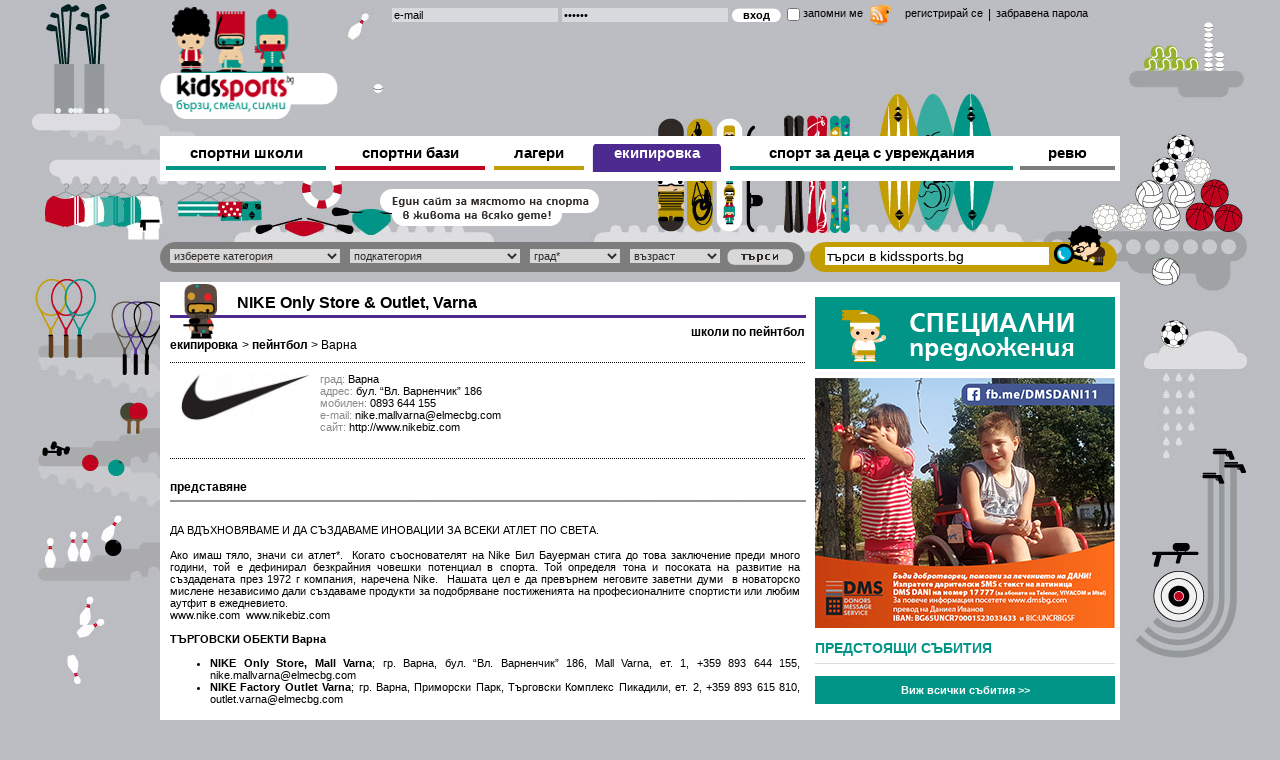

--- FILE ---
content_type: text/html; charset=utf-8
request_url: http://www.kidssports.bg/nike-only-store-outlet-varna-e1704c88.html
body_size: 10044
content:
<!DOCTYPE html PUBLIC "-//W3C//DTD XHTML 1.0 Strict//EN" "http://www.w3.org/TR/xhtml1/DTD/xhtml1-strict.dtd" > 
<html xmlns="http://www.w3.org/1999/xhtml" xml:lang="bg" lang="bg">
<head>
	<meta http-equiv="Content-Type" content="text/html;charset=UTF-8"/>
	<title>Магазин NIKE Only Store & Outlet, Varna - екипировка по пейнтбол в Варна | KidsSports.bg</title>
	<meta name="description" content="NIKE Only Store & Outlet, Varna: адрес, телефон, местополжение на картата и друга информация за магазин за екипировка по пейнтбол за деца в град Варна - NIKE Only Store & Outlet, Varna" />
		<meta name="og:title" property="og:title" content="Магазин NIKE Only Store &amp; Outlet, Varna - екипировка по пейнтбол в Варна | KidsSports.bg" />
	<meta name="og:image" property="og:image" content="http://www.kidssports.bg/f/events/58/big_692c3347519c54e95be2d193df2869a8.jpg"/>
	<meta name="og:description" property="og:description" content="NIKE Only Store &amp; Outlet, Varna: адрес, телефон, местополжение на картата и друга информация за магазин за екипировка по пейнтбол за деца в град Варна - NIKE Only Store &amp; Outlet, Varna"/>
	<meta name="robots" content="index, follow" />
	<link rel="image_src" type="image/jpeg" href="http://www.kidssports.bg/f/events/58/big_692c3347519c54e95be2d193df2869a8.jpg" />
    <link rel="shortcut icon" href="/img/favicon.ico" />
	<meta property="og:type" content="other" />
	<meta http-equiv="refresh" content="180">
	<link rel="canonical" href="http://www.kidssports.bg/nike-only-store-outlet-varna-e1704c70.html"/>
	
		

	<link href="/css/style.css?p=4" rel="stylesheet" type="text/css" />
	<link href="/css/new_menu.css" rel="stylesheet" type="text/css" />
	<link href="/prettyPhoto/prettyPhoto.css" rel="stylesheet" type="text/css" />
	<script type="text/javascript" src="/js/jquery-1.7.1.min.js"></script>
	<script type="text/javascript" src="/js/ready.js"></script>
	<script type="text/javascript" src="/js/js.js"></script>
	<script type="text/javascript" src="/js/jquery.backgroundpos.min.js"></script>
	<script type="text/javascript" src="/js/jquery.cookie.js"></script>
	
	<script type="text/javascript">

	  var _gaq = _gaq || [];	  
	  var pluginUrl = '//www.google-analytics.com/plugins/ga/inpage_linkid.js';
	  _gaq.push(['_require', 'inpage_linkid', pluginUrl]);	  
	  _gaq.push(['_setAccount', 'UA-23776175-1']);
	  _gaq.push(['_setDomainName', 'kidssports.bg']);
	  _gaq.push(['_setSiteSpeedSampleRate', 100]);
	  _gaq.push(['_trackPageview']);
	
	  (function() {
	    var ga = document.createElement('script'); ga.type = 'text/javascript'; ga.async = true;
	    ga.src = ('https:' == document.location.protocol ? 'https://ssl' : 'http://www') + '.google-analytics.com/ga.js';
	    var s = document.getElementsByTagName('script')[0]; s.parentNode.insertBefore(ga, s);
	  })();
	
	</script>
	
</head>
<body>
<div id="fb-root"></div>

<script>(function(d, s, id) {
  var js, fjs = d.getElementsByTagName(s)[0];
  if (d.getElementById(id)) return;
  js = d.createElement(s); js.id = id;
  js.src = "//connect.facebook.net/bg_BG/all.js#xfbml=1";
  fjs.parentNode.insertBefore(js, fjs);
}(document, 'script', 'facebook-jssdk'));</script>

<div id="outer_back" style="background-position:center -4145px;height:700px;"></div>
<div id="outer">      
   <!-- HEADER -->
		 <div id="header">
    <a href="/" title="спорт за деца" class="left"><img class="kids_logo" src="/img/kidssports_logo.png" width="178" height="112" alt="спорт за деца" /></a>
    <div id="head_right" class="left ">
           <div id="login" style="width:728px;">
                              	<div class="left" style="width:513px;">
                <form action="/users/login?redirect=http://www.kidssports.bg/nike-only-store-outlet-varna-e1704c88.html" method="post">
                    <div class="input"><input class="size mem_field" type="text"  name="email" value="e-mail" /></div>
                    <div class="input"><input class="size mem_field" type="password"  name="password" value="парола" /></div>
                    <div class="input" style="margin-right:2px;"><input class="submit" type="submit" name="submit" value="вход" /></div>
                    <div class="input" style="margin-right:0px;">
                    	<input class="checkbox" type="checkbox" name="remember_me" value="1" />
                    	<label>запомни ме</label>
                    	<a href="http://www.kidssports.bg/rss/latest20news" title="RSS новини" target="_blank" style="margin-left: 7px;" class="left"><img src="/img/icon_rss.png" alt="RSS новини" width="21" /></a>
                    </div>
                </form>
            	</div>
            	<div class="register" style="margin-left:0px;width:215px;"><a href="/users/register/">регистрирай се</a> <div style="margin:0 5px 0 5px; font-size: 12px;" class="left">|</div> <a href="/users/resetpassword/">забравена парола</a></div>
                        </div><!-- End Login -->
          <div class="banner_header">
              					<iframe id='a7ccea08' name='a7ccea08' src='http://ads.kidssports.bg/bans/www/delivery/afr.php?zoneid=9&amp;cb=INSERT_RANDOM_NUMBER_HERE' frameborder='0' scrolling='no' width='728' height='90'><a href='http://ads.kidssports.bg/bans/www/delivery/ck.php?n=a4e13e9a&amp;cb=INSERT_RANDOM_NUMBER_HERE' target='_blank'><img src='http://ads.kidssports.bg/bans/www/delivery/avw.php?zoneid=9&amp;cb=INSERT_RANDOM_NUMBER_HERE&amp;n=a4e13e9a' border='0' alt='' /></a></iframe>
                        </div>
    </div>
    <div id="menu">
   			    <div class="flink arts_1"><a class="link " href="/спортни-школи-mc2.html">спортни школи</a></div>
	    <div class="flink stores_1"><a  class="link " href="/спортни-бази-mc3.html">спортни бази</a></div>
        <div class="camps">
            <div class="camp_link ">лагери</div>
            <div class="camp_link_over invisible">
                <span class="camp_link_over_s">лагери</span>
                <ul>
                    <li><a href="/лагери/зимни-c8.html">зимни</a></li>
                    <li><a href="/лагери/летни-c68.html">летни</a></li>
                    <li><a href="/лагери/езикови-c117.html">езикови</a></li>
                    <li><a href="/лагери/градски-c118.html">градски</a></li>
                    <li><a href="/лагери/зелени-училища-c119.html">зелени училища</a></li>
                </ul>
            </div>
        </div>
        <div class="flink handy"><a class="link  selected_handy " href="/екипировка-mc69.html">екипировка</a></div>
        <div class="disabled_kids">
            <div class="disabled_kids_link ">спорт за деца с увреждания</div>
            <div class="disabled_kids_link_over invisible">
                <span class="disabled_kids_link_over_s">спорт за деца с увреждания</span>
                <ul>
                    <li><a href="/спорт-за-деца-с-увреждания/дневни-центрове-c66.html">дневни центрове</a></li>
                    <li><a href="/спорт-за-деца-с-увреждания/спортни-клубове-c67.html">спортни клубове</a></li>
                    <li><a href="/спорт-за-деца-с-увреждания/неправителствени-организации-c65.html">неправителствени организации</a></li>
                </ul>
            </div>
        </div>
        <div class="flink party"><a class="link " href="/revu.html">ревю</a></div>
            </div>
  </div><!-- End Header -->

  <div id="cloud"><img src="/img/cloud.png" width="219" height="37" alt="" /></div>
  <div id="search_bar">
    <div class="select_cat">
      <form action="/events/showClubsFor/" id="filter" method="post">
          <div class="left">
              <select style="width:170px;" id="main_cat_s_id" class="main_cat_s" name="main_cat_s">
                  <option value="0">изберете категория</option>
                                        <option  value="2">спортни школи</option>
                                        <option  value="3">спортни бази</option>
                                        <option  value="1">лагери</option>
                                        <option  value="4">спорт за деца с увреждания</option>
                                        <option  value="69">екипировка</option>
                                </select>
          </div>
          <div class="left">
                  <select style="width:170px;" id="sub_cat_s_id" class="sub_cat_s" name="sub_cat_s">
                      <option value="0">подкатегория</option>
                                        </select>
          </div>
          <div class="left">
              <select style="width:90px;" class="city_s" name="city_s">
                  <option value="0">град*</option>
                                </select>
          </div>
          <div class="left">
              <select style="width:90px;" class="age_s" name="age_s" id="s_age_s">
                  <option value="0">възраст</option>
                                        <option  value="5">спорт за деца от 4 годишна възраст</option>
                                        <option  value="6">спорт за деца от 7 годишна възраст</option>
                                        <option  value="112"> спорт за деца от 10 годишна възраст</option>
                                        <option  value="7">спорт за деца от 14 годишна възраст</option>
                                </select>
          </div>
          <div class="left"><input class="submit_cat" type="submit" value="" /></div>
      </form>
    </div>
    <div class="search">
      <form action="/events/sendSearch/" id="myform" method="post">
        <div class="left"><input class="text mem_field" type="text" name="q" value="търси в kidssports.bg" /></div>
        <div class="left"><input class="submit2" type="submit" name="submit" value="" /></div>
      </form>
    </div>

  </div><!-- End Searchbar -->   <!-- END OF HEADER -->

   <!-- CONTENT -->
  <div id="content_container">
    

<script type="text/javascript" src="/prettyPhoto/jquery.prettyPhoto.js"></script>
<script type="text/javascript" src="/js/jquery.validate.js"></script>
<script type="text/javascript" src="/js/jquery.easing.1.3.js"></script>
<script>

$(document).ready(function() {
	$("a[rel^='prettyPhoto']").prettyPhoto({
		show_title: true
	});

	var location = window.location;
	$("input[name='link']").val(location);

	$.validator.addMethod("regExMail", function(value, element) {
		if(value)
	    	return this.optional(element) || /^[a-zA-Z0-9._%+-]+@[a-zA-Z0-9.-]+\.[a-zA-Z]{2,4}$/.test(element.value);
	}, "Моля въведете валиден email!");

	$("#formSend").validate({
			rules: {
				name: {
						required: true
				},
				email: {
						required: true,
						regExMail: true
				},
				captcha: {
						required: true
				}
			},
			messages: {
				name: '<span class="ru_input_message">Въведете име!</span>',
				email: {
							required: '<span class="ru_input_message">Въведете email адрес!</span>',
							regExMail: '<span class="ru_input_message">Въведете валиден email адрес!</span>'
				},
				captcha: '<span class="ru_input_message">Въведете показания код!</span>'
			}
	});

	$("#formSend").submit(function(e){
		if ($(this).valid()) {
			$(".show_loader").removeClass("invisible");
			$.post('/ajax/send_link.php/', { "item":$("#formSend").serializeArray() },
					function(data) {
						$(".error_sbm").remove();
						if(data.status) {
							$(".share_1_title").append('<span class="left w100 error error_sbm">'+data.msg+'</span>');
							var t=setTimeout("hideForm()",1000);
						}
						else {
							$(".share_1_title").append('<span class="left w100 error error_sbm">'+data.msg+'</span>');
						}
						$(".show_loader").addClass("invisible");
				}, "json");
			e.preventDefault();
			return false;
		}
	});

	$(".print_send_o").bind("click",function(){
		$(".share_1").slideToggle();
	});

});

$(window).load(
	    function() {
		    if($(".photography-z-index").length>0) {
		    	var pos = $(".photography-z-index").position();
		    	var width = $(".photography-z-index").width();
		    	var mrgLft = pos.left + width + 20;
		    	$(".mrgLeft").css({"margin-left":mrgLft});
		    }

	    }
);

function hideForm() {
	$(".error_sbm").remove();
	$(".share_1").slideUp(250);
	$(".share_1 input[type='text']").val("");
}
</script>

    <div id="left_side">
    	        <div id="photography">
        		       			             <img alt="пейнтбол" class="photography-z-index" src="/f/category/def/0/def_6e8a5114d197a6bf7ca922af4cd3b196.png" height="55" alt="" />
	            	            <h1 style="margin-left: 95px;;margin-top:-13px;" class="mrgLeft bold left">
	            	NIKE Only Store & Outlet, Varna
	            </h1>
	            <img style="margin-top: 3px;" class="left" src="/img/purple_lines.png" width="636" height="3" alt="arts_blue_line" />
	            <div style="margin-left: 0px;margin-top:20px;" class="left">
		            <span class="left bold" style="font-size:12px;"><a title="екипировка" style="font-size:12px;" href="/екипировка-mc69.html">екипировка</a></span>
		            <span style="font-size:12px;float:left;margin-left:4px;">
			            >
			            <a title="пейнтбол" href="/екипировка/пейнтбол-c88.html" class="bold">пейнтбол</a>
			            			            >
			            <a href="/пейнтбол/варна-ct88cy3.html">Варна</a>
			            			        </span>
	            </div>
	         						<a title="школи по пейнтбол" href="/спортни-школи/пейнтбол-c27.html"><span style="margin-right: 5px;margin-top:7px;" class="nov right bold">школи по пейнтбол</span></a>
	        	
        	            <div class="logo_100x130" style="margin-top:10px;">
               <div class="banner_top">
                   <p>
                                      <div class="left" style="min-height:75px;max-width:150px;overflow:hidden;">
                   	<img style="margin:0 10px;max-width:130px;" alt="NIKE Only Store & Outlet Varna" class="left " src="/f/events/58/med_692c3347519c54e95be2d193df2869a8.jpg" />
                   </div>
                                      	                    <span style="color:#8a8b8d;">град:</span>  Варна <br />                    <span style="color:#8a8b8d;">адрес:</span>    бул. “Вл. Варненчик” 186 <br />                                        <span style="color:#8a8b8d;">мобилен:</span> 0893 644 155<br />                    <span style="color:#8a8b8d;">е-mail:</span> nike.mallvarna@elmecbg.com<br />                    <span style="color:#8a8b8d;">сайт:</span> <a target="_blank" href="http://www.nikebiz.com">http://www.nikebiz.com</a>                </div>
               <div class="left" style="width:635px;height:1px;border-top:1px dotted black;margin-top:10px;"></div>
               <div class="presentation">
                  <span class="left myh1 bold">представяне</span>
                  <img style="margin-top:6px;" class="left" src="/img/grey_line.png" width="636" height="2" alt="grey_line" />
				  					  <div class="presentation_txt left">
					  		<p>
	ДА ВДЪХНОВЯВАМЕ И ДА СЪЗДАВАМЕ ИНОВАЦИИ ЗА ВСЕКИ АТЛЕТ ПО СВЕТА.</p>
<div>
	Ако имаш тяло, значи си атлет*. &nbsp;Когато съоснователят на Nike Бил Бауерман стига до това заключение преди много години, той е дефинирал безкрайния човешки потенциал в спорта. Той определя тона и посоката на развитие на създадената през 1972 г компания, наречена Nike. &nbsp;Нашата цел е да превърнем неговите заветни думи &nbsp;в новаторско мислене независимо дали създаваме продукти за подобряване постиженията на професионалните спортисти или любим аутфит в ежедневието.&nbsp;</div>
<div>
	www.nike.com &nbsp;www.nikebiz.com</div>
<p>
	<strong>ТЪРГОВСКИ ОБЕКТИ Варна</strong></p>
<ul>
	<li>
		<strong>NIKE Only Store, Mall Varna</strong>; гр. Варна, бул. &ldquo;Вл. Варненчик&rdquo; 186, Mall Varna, ет. 1, +359 893 644 155, nike.mallvarna@elmecbg.com</li>
	<li>
		<strong>NIKE Factory Outlet Varna</strong>; гр. Варна, Приморски Парк, Търговски Комплекс Пикадили, ет. 2, +359 893 615 810, outlet.varna@elmecbg.com</li>
</ul>

					  </div>
				                 </div><!-- End Presentation -->

               
               <div class="presentation_gallery">
                 <span class="left myh1 bold">галерия</span>
                 <img style="margin-top:6px;" class="left" src="/img/grey_line.png" width="636" height="2" alt="grey_line" />
	             	             	<div class="left presentation_gallery_photo">
		             	<a title="NIKE Only Store & Outlet Varna - снимка 1 - пейнтбол - Варна" class="custom_image_link" href="/f/events/58/big_2d7c29a68f195c694ed85e19d0982f50.jpg" rel="prettyPhoto[pp_gal]" data="">
			            	<table width="100"  style="width:100%;height:103px;">
			            		<tbody>
			            			<tr>
			            				<td width="100" height="100" valign="middle" align="center" style="vertical-align: middle;"  >
			            					<img alt="NIKE Only Store & Outlet Varna - снимка 1 - пейнтбол - Варна" src="/f/events/58/gal_2d7c29a68f195c694ed85e19d0982f50.jpg" />
			            				</td>
			            			</tr>
			            		</tbody>
			            	</table>
		            	</a>
	            	</div>
	             	             	<div class="left presentation_gallery_photo">
		             	<a title="NIKE Only Store & Outlet Varna - снимка 2 - пейнтбол - Варна" class="custom_image_link" href="/f/events/58/big_6077eb806fc1943452f0d722b6b8fd66.jpg" rel="prettyPhoto[pp_gal]" data="">
			            	<table width="100"  style="width:100%;height:103px;">
			            		<tbody>
			            			<tr>
			            				<td width="100" height="100" valign="middle" align="center" style="vertical-align: middle;"  >
			            					<img alt="NIKE Only Store & Outlet Varna - снимка 2 - пейнтбол - Варна" src="/f/events/58/gal_6077eb806fc1943452f0d722b6b8fd66.jpg" />
			            				</td>
			            			</tr>
			            		</tbody>
			            	</table>
		            	</a>
	            	</div>
	                            </div>

               <div class="share" style="width:630px;">
                <a class="print_send" onclick="window.open(this.href,'win2','status=no,toolbar=no,scrollbars=yes,titlebar=no,menubar=no,resizable=yes,width=720,height=590,directories=no,location=no'); return false;"  href="/print/print.php?q=1704" style="margin:0 15px 0 8px;">
                	<img src="/img/print.png" width="17" height="16" alt="print" />принтирай</a>
                <a class="print_send print_send_o" href="javascript:void(0);">
                	<img src="/img/send.png" width="15" height="14" alt="send" />изпрати на приятел
                </a>
	            <a class="print_send left" style="margin-left:15px;" onclick="like(1704,'events')" href="javascript:void(0);">
	               <img src="/img/like_c.png" width="15" height="14" alt="send" /> харесвам  <span class="ourLikes">(1)</span>
	            </a>
	          	<div class="share2_face">
	          		<div class="fb-like" data-send="true" data-layout="button_count" data-width="240" data-show-faces="false" data-colorscheme="dark"></div>
	          	</div>
              </div><!-- End Share -->
              <div class="share_1" style="font-size:13px;display:none;">
		 			<div class="content-w" >
						<div class="inside-1234">
								<div class="share_1_title">
									Изпрати на линкът на приятел
								</div>
								<form id="formSend" method="post" >
							    	<div class="wrap_input left w100">
							    		<div class="lefty">До получател (email):</div>
							    		<div class="ru_righty">
							    			<div class="ru_input_background">
							    				<input type="text" name="email" id="email" class="sinput" value="" class="input" />
							    			</div>
							    		</div>
							    	</div>
							    	<div class="wrap_input left w100">
							    		<div class="lefty">Вашето име:</div>
							    		<div class="ru_righty">
							    			<div class="ru_input_background">
							    				<input type="text" name="name" class="sinput" value="" />
							    			</div>
							    		</div>
							    	</div>
							    	<div class="wrap_input left w100">
							    		<div class="lefty">Вашата е-поща:</div>
							    		<div class="ru_righty">
							    			<div class="ru_input_background">
							    				<input type="text" name="your_mail" class="sinput" value="" />
							    			</div>
							    		</div>
							    	</div>
							    	<div class="wrap_input left w100">
							    		<div class="lefty">Тема:</div>
							    		<div class="ru_righty">
							    			<div class="ru_input_background">
							    				<input type="text" name="subject" class="sinput" value="" />
							    			</div>
							    		</div>
							    	</div>
									<div class="wrap_input left w100">
										<div class="lefty">Въведи показания код:</div>
										<div class="ru_righty" id="captcha"><img src="/captcha/visual-captcha.php" alt="" /></div>
										<div class="left button">
						<!--					<img src="/i/refresh.png" onclick="$('#captcha').load('/ajax/rc.php', {});" class="left pointer" />-->
									   	</div>
									</div>
									<div class="wrap_input left w100 mt10">
										<div class="lefty">&nbsp;</div>
									    <div class="ru_righty">
									   		<div class="ru_input_background">
									    		<input type="text" class="sinput" name="captcha" />
							    											    													    	</div>
									    </div>
									</div>
							    	<div class="wrap_input left w100">
							    		<div class="lefty">&nbsp;</div>
							    		<div class="ru_righty">
							    			<input type="hidden" name="link" value="http://www.kidssports.bg/events/show/1704/88/" />
							    			<input type="submit" name="submit" class="submit_reg pointer" value="ИЗПРАТИ" />
							    			<img class="left ml5 show_loader invisible" src="/img/aloader.gif" />
							    		</div>
							    	</div>
								    <div class="clear"></div>
								</form>
						</div>
					</div>
              		<div class="clear"></div>
              </div>
              		
              		<script>
					$(document).ready(function() {
						LoadComments('events', '1704', 'desc',1);
					});
					</script>
              		
              		<div id="comments" class="left w100"></div>
            </div><!-- End Logo 100 x 130 -->
	        	        	 					 <div class="relative left w100" style="margin-top:15px;margin-bottom:10px;">
			      	    <h2 style="color: black;font-size: 12px;font-weight: bold;">
			      	    				      	    					      	    						      	    							      	    					Други магазини за пейнтбол в Варна
			      	    							      	    			
			      	    					      	    							</h2>
			          	<img style="margin-top: 3px;" class="left" src="/img/blue_lines.png" width="636" height="3" alt="">
			         </div>
		           	 		           	 	 			          	 <div class="left w100 mb7">
				             <img class="left" height="15" width="205" alt="" src="/img/blue_line_s.png" />
				             <div class="blue_back_left left" style="height:1px;margin-top:-15px;width:602px;margin-left:30px;">&nbsp;</div>
				             <div class="calendar_news_container w100 blue_brd_left">
				                <div class="calendar_news">
				                					                    	<a title="Xtremez" class="news_blue block" href="/xtremez-e644c88.html">Xtremez</a>
					                    <p style="font-size:11px;padding:0px;margin:5px 0px 0px 0px;">      Цеви, маски, лоудери   Аксесоари резервни части   Co2 &amp; N2 въздушни системи   Пушки и
					                    	<a title="Xtremez" class="more_list blue" href="/xtremez-e644c88.html">...още</a>
					                    </p>
				                    				                </div>
				             </div>
			             </div>
			             		             	             	                </div><!-- End Photography -->
    </div><!-- End Left_side -->

    	            <div id="sidebar">
           <div class="offers">
              <a title="специални предложения" href="/специални-предложения.html"><img src="/img/offers.gif" width="300" height="72" alt="специални предложения" /></a>
           </div>
           <div class="banner_first">
                                              <iframe id='ac95d844' name='ac95d844' src='http://ads.kidssports.bg/bans/www/delivery/afr.php?zoneid=33&amp;cb=INSERT_RANDOM_NUMBER_HERE' frameborder='0' scrolling='no' width='300' height='250'><a href='http://ads.kidssports.bg/bans/www/delivery/ck.php?n=afe70538&amp;cb=INSERT_RANDOM_NUMBER_HERE' target='_blank'><img src='http://ads.kidssports.bg/bans/www/delivery/avw.php?zoneid=33&amp;cb=INSERT_RANDOM_NUMBER_HERE&amp;n=afe70538' border='0' alt='' /></a></iframe>

              	              
           </div>
           
                          <div class="upcoming_events">
                   <h2 class="heading">Предстоящи събития</h2>
				                      <a class="see_all_events" href="/всички-събития-el99.html" title="Виж всички събития">Виж всички събития >></a>
               </div>
           
           <div class="banner_bsd">
              	              
					<script type='text/javascript'><!--//<![CDATA[
					   var m3_u = (location.protocol=='https:'?'https://ads.kidssports.bg/bans/www/delivery/ajs.php':'http://ads.kidssports.bg/bans/www/delivery/ajs.php');
					   var m3_r = Math.floor(Math.random()*99999999999);
					   if (!document.MAX_used) document.MAX_used = ',';
					   document.write ("<scr"+"ipt type='text/javascript' src='"+m3_u);
					   document.write ("?zoneid=38");
					   document.write ('&amp;cb=' + m3_r);
					   if (document.MAX_used != ',') document.write ("&amp;exclude=" + document.MAX_used);
					   document.write (document.charset ? '&amp;charset='+document.charset : (document.characterSet ? '&amp;charset='+document.characterSet : ''));
					   document.write ("&amp;loc=" + escape(window.location));
					   if (document.referrer) document.write ("&amp;referer=" + escape(document.referrer));
					   if (document.context) document.write ("&context=" + escape(document.context));
					   if (document.mmm_fo) document.write ("&amp;mmm_fo=1");
					   document.write ("'><\/scr"+"ipt>");
					//]]>--></script><noscript><a href='http://ads.kidssports.bg/bans/www/delivery/ck.php?n=ab0aeeae&amp;cb=INSERT_RANDOM_NUMBER_HERE' target='_blank'><img src='http://ads.kidssports.bg/bans/www/delivery/avw.php?zoneid=38&amp;cb=INSERT_RANDOM_NUMBER_HERE&amp;n=ab0aeeae' border='0' alt='' /></a></noscript>
	              
                                       </div>
           <div class="facebook">
              <a href="https://www.facebook.com/kidssports.bg" title="facebook" target="_blank"><img src="/img/facebook.png" width="300" height="30" alt="facebook" /></a>
           </div>
           <div class="banner_grandprix">
                            		
						<script type='text/javascript'><!--//<![CDATA[
						   var m3_u = (location.protocol=='https:'?'https://ads.kidssports.bg/bans/www/delivery/ajs.php':'http://ads.kidssports.bg/bans/www/delivery/ajs.php');
						   var m3_r = Math.floor(Math.random()*99999999999);
						   if (!document.MAX_used) document.MAX_used = ',';
						   document.write ("<scr"+"ipt type='text/javascript' src='"+m3_u);
						   document.write ("?zoneid=35");
						   document.write ('&amp;cb=' + m3_r);
						   if (document.MAX_used != ',') document.write ("&amp;exclude=" + document.MAX_used);
						   document.write (document.charset ? '&amp;charset='+document.charset : (document.characterSet ? '&amp;charset='+document.characterSet : ''));
						   document.write ("&amp;loc=" + escape(window.location));
						   if (document.referrer) document.write ("&amp;referer=" + escape(document.referrer));
						   if (document.context) document.write ("&context=" + escape(document.context));
						   if (document.mmm_fo) document.write ("&amp;mmm_fo=1");
						   document.write ("'><\/scr"+"ipt>");
						//]]>--></script><noscript><a href='http://ads.kidssports.bg/bans/www/delivery/ck.php?n=a98db6aa&amp;cb=INSERT_RANDOM_NUMBER_HERE' target='_blank'><img src='http://ads.kidssports.bg/bans/www/delivery/avw.php?zoneid=35&amp;cb=INSERT_RANDOM_NUMBER_HERE&amp;n=a98db6aa' border='0' alt='' /></a></noscript>
              		
              		                         </div>
        </div><!-- End Sidebar -->		<div class="clear"></div>
  </div><!-- End Content Container -->   
		
   <!-- END OF CONTENT -->
   
   <!-- FOOTER -->
		  <div id="kids_dreams_LTD" >
     <p class="left">© 2026 Kids Dreams Ltd. Всички права запазени. </p>
          <p style="float: right;">design DO &nbsp;&nbsp;&nbsp;&nbsp; <a href="http://tarasoft.bg" target="_blank"> development TaraSoft </a></p>
  </div><!-- End kids_dreams_LTD -->
  <div id="footer">
     <div class="footer_top">
        <div style="padding-top: 3px;margin-left: 15px;text-align:center;">
            <a class="bold" title="за нас" href="/за-нас.html">за нас</a><span style="margin:0 15px 0 15px; font-size: 12px;" class="">|</span>
            <a class="bold" title="контакти" href="/контакти.html">контакти</a><span style="margin:0 15px 0 15px; font-size: 12px;" class="">|</span>
            <a class="bold" title="реклама" href="/реклама.html">реклама</a>
        </div>

     </div>
     <div class="footer_images_container partners">
     	<div class="o_hidden">
	        <ul style="width:940px;">
	        		        		<li class="left mr15">
	        			<a title="http://www.kolonkata.info/" href="http://www.kolonkata.info/" target="_blank">
	        				<img src="/f/partners/def/0/def_1905262e37a467a8b8f77f33f2080bcc.jpg" alt="http://www.kolonkata.info/"  />
	        			</a>
	        		</li>
	        		        		<li class="left mr15">
	        			<a title="http://www.kidsarts.bg/" href="http://www.kidsarts.bg/" target="_blank">
	        				<img src="/f/partners/def/0/def_9799bbd4358b4e2a10714e7fca11930f.jpg" alt="http://www.kidsarts.bg/"  />
	        			</a>
	        		</li>
	        		        		<li class="left mr15">
	        			<a title="http://mediaedu.bg/" href="http://mediaedu.bg/" target="_blank">
	        				<img src="/f/partners/def/0/def_52354f621ab6c07e03d5e390703045f6.jpg" alt="http://mediaedu.bg/"  />
	        			</a>
	        		</li>
	        		        		<li class="left mr15">
	        			<a title="http://www.moetobebe.net/" href="http://www.moetobebe.net/" target="_blank">
	        				<img src="/f/partners/def/0/def_f8fae291c69c9157af52016d54401d02.png" alt="http://www.moetobebe.net/"  />
	        			</a>
	        		</li>
	        		        		<li class="left mr15">
	        			<a title="http://www.danceogledalo.com" href="http://www.danceogledalo.com" target="_blank">
	        				<img src="/f/partners/def/0/def_41ddbb793da8357ab62bfad066b634fc.jpg" alt="http://www.danceogledalo.com"  />
	        			</a>
	        		</li>
	        		        		<li class="left mr15">
	        			<a title="http://sportvox.net/" href="http://sportvox.net/" target="_blank">
	        				<img src="/f/partners/def/0/def_51e17606f744159b28e8ae8b2c9b271a.png" alt="http://sportvox.net/"  />
	        			</a>
	        		</li>
	        		        		<li class="left mr15">
	        			<a title="http://www.bubabasket.com/bg/index.php" href="http://www.bubabasket.com/bg/index.php" target="_blank">
	        				<img src="/f/partners/def/0/def_c98cfd01e37be2f879dae7973d2e4ed9.png" alt="http://www.bubabasket.com/bg/index.php"  />
	        			</a>
	        		</li>
	        		        		<li class="left mr15">
	        			<a title="www.ski.bg" href="www.ski.bg" target="_blank">
	        				<img src="/f/partners/def/0/def_58c674aef76eb38e679e5da780561cce.jpg" alt="www.ski.bg"  />
	        			</a>
	        		</li>
	        		        		<li class="left mr15">
	        			<a title="http://sportbg.org/bg/index.php" href="http://sportbg.org/bg/index.php" target="_blank">
	        				<img src="/f/partners/def/0/def_11ae39c6cedad7e459adb7404a64da48.jpg" alt="http://sportbg.org/bg/index.php"  />
	        			</a>
	        		</li>
	        		        		<li class="left mr15">
	        			<a title="http://www.mobg.org/" href="http://www.mobg.org/" target="_blank">
	        				<img src="/f/partners/def/0/def_7e51ed63cc0867296844d9b3e29b7c86.png" alt="http://www.mobg.org/"  />
	        			</a>
	        		</li>
	        		        		<li class="left mr15">
	        			<a title="http://www.centersport.org/" href="http://www.centersport.org/" target="_blank">
	        				<img src="/f/partners/def/0/def_6292531b40de8fa2ef364a721eb3acd9.jpg" alt="http://www.centersport.org/"  />
	        			</a>
	        		</li>
	        		        		<li class="left mr15">
	        			<a title="http://www.sliven.net/" href="http://www.sliven.net/" target="_blank">
	        				<img src="/f/partners/def/0/def_d24118ad91cc40e3120013ca02f4a42b.jpg" alt="http://www.sliven.net/"  />
	        			</a>
	        		</li>
	        		        		<li class="left mr15">
	        			<a title="http://www.sharenobg.com/home.php" href="http://www.sharenobg.com/home.php" target="_blank">
	        				<img src="/f/partners/def/0/def_83a0811febeed754030587921fb42b17.png" alt="http://www.sharenobg.com/home.php"  />
	        			</a>
	        		</li>
	        		        		<li class="left mr15">
	        			<a title="http://www.zajenata.bg/" href="http://www.zajenata.bg/" target="_blank">
	        				<img src="/f/partners/def/0/def_655484e2d778369fb7e8c63f9597b486.png" alt="http://www.zajenata.bg/"  />
	        			</a>
	        		</li>
	        		        		<li class="left mr15">
	        			<a title="http://humanthinks.com/" href="http://humanthinks.com/" target="_blank">
	        				<img src="/f/partners/def/0/def_c3d79dd8383b7c690177b35133f6b85a.jpg" alt="http://humanthinks.com/"  />
	        			</a>
	        		</li>
	        		        		<li class="left mr15">
	        			<a title="http://bgdancer.info/" href="http://bgdancer.info/" target="_blank">
	        				<img src="/f/partners/def/0/def_449269df791035a62c3621caa730b803.jpg" alt="http://bgdancer.info/"  />
	        			</a>
	        		</li>
	        		        		<li class="left mr15">
	        			<a title="http://proyavi.bg/" href="http://proyavi.bg/" target="_blank">
	        				<img src="/f/partners/def/0/def_35a5dc3e187f4199cc7ae7830cdac3e5.jpg" alt="http://proyavi.bg/"  />
	        			</a>
	        		</li>
	        		        		<li class="left mr15">
	        			<a title="http://www.fitkids.bg/bg/" href="http://www.fitkids.bg/bg/" target="_blank">
	        				<img src="/f/partners/def/0/def_234477b046ceb55e4e640fe988f6c72e.jpg" alt="http://www.fitkids.bg/bg/"  />
	        			</a>
	        		</li>
	        		        		<li class="left mr15">
	        			<a title="http://tarasoft.bg/" href="http://tarasoft.bg/" target="_blank">
	        				<img src="/f/partners/def/0/def_ba579f22be2ba16a203d56cc26dbfc59.jpg" alt="http://tarasoft.bg/"  />
	        			</a>
	        		</li>
	        	
	        </ul>
        </div>
     </div>
          	     <div class="footer_links_one">
	      <div class="footer_links_fix">
	      	 	        	<a href="http://www.kidssports.bg/екипировка/ски-c92.html" title="ски екипи">ски екипи</a><div class="vertical_border_footer">|</div>			 	        	<a href="http://www.kidssports.bg/екипировка-mc69.html" title="спортни екипи">спортни екипи</a><div class="vertical_border_footer">|</div>			 	        	<a href="http://www.kidssports.bg/екипировка/футбол-c103.html" title="футболни екипи">футболни екипи</a><div class="vertical_border_footer">|</div>			 	        	<a href="http://www.kidssports.bg/екипировка/футбол-c103.html" title="вратарски екипи">вратарски екипи</a><div class="vertical_border_footer">|</div>			 	        	<a href="http://www.kidssports.bg/екипировка/ски-c92.html" title="детски ски екипи">детски ски екипи</a><div class="vertical_border_footer">|</div>			 	        	<a href="http://www.kidssports.bg/екипировка/футбол-c103.html" title="детски футболни екипи">детски футболни екипи</a><div class="vertical_border_footer">|</div>			 	        	<a href="http://www.kidssports.bg/екипировка-mc69.html" title="детски спортни екипи">детски спортни екипи</a><div class="vertical_border_footer">|</div>			 	        	<a href="/тренировки-по-футбол-temi97.html" title="тренировки по футбол">тренировки по футбол</a><div class="vertical_border_footer">|</div>			 	        	<a href="http://www.kidssports.bg/%D1%81%D0%BF%D0%BE%D1%80%D1%82%D0%BD%D0%B8-%D1%88%D0%BA%D0%BE%D0%BB%D0%B8/%D1%84%D1%83%D1%82%D0%B1%D0%BE%D0%BB-c43.html" title="футболни школи">футболни школи</a><div class="vertical_border_footer">|</div>			 	        	<a href="/футбол-за-деца-temi99.html" title="футбол за деца">футбол за деца</a><div class="vertical_border_footer">|</div>			 	        	<a href="/футболни-терени-temi100.html" title="футболни терени">футболни терени</a><div class="vertical_border_footer">|</div>			 	        	<a href="/футболни-клубове-temi101.html" title="футболни клубове">футболни клубове</a><div class="vertical_border_footer">|</div>			 	        	<a href="/спортна-академия-temi102.html" title="спортна академия">спортна академия</a><div class="vertical_border_footer">|</div>			 	        	<a href="/футболно-игрище-temi103.html" title="футболно игрище">футболно игрище</a>			 	        <div class="clear"></div>
	        </div>
	     </div>
     
  </div><!-- End Footer -->

     <!-- END OF FOOTER -->
   <div class="clear"></div>
</div><!-- End Outer -->  

<!-- END OF WRAPPER -->

<script type="text/javascript">
<!--//--><![CDATA[//><!--
var pp_gemius_identifier = 'zCE63vw272KqVkH47nggtLPpfZtyFSLqiu.3awEtKv..47';
// lines below shouldn't be edited
function gemius_pending(i) { window[i] = window[i] || function() {var x = window[i+'_pdata'] = window[i+'_pdata'] || []; x[x.length]=arguments;};};
gemius_pending('gemius_hit'); gemius_pending('gemius_event'); gemius_pending('pp_gemius_hit'); gemius_pending('pp_gemius_event');
(function(d,t) {try {var gt=d.createElement(t),s=d.getElementsByTagName(t)[0],l='http'+((location.protocol=='https:')?'s':''); gt.setAttribute('async','async');
gt.setAttribute('defer','defer'); gt.src=l+'://gabg.hit.gemius.pl/xgemius.js'; s.parentNode.insertBefore(gt,s);} catch (e) {}})(document,'script');
//--><!]]>
</script>

</body>
</html>

--- FILE ---
content_type: text/html; charset=UTF-8
request_url: http://ads.kidssports.bg/bans/www/delivery/afr.php?zoneid=9&cb=INSERT_RANDOM_NUMBER_HERE
body_size: 490
content:
<!DOCTYPE html PUBLIC '-//W3C//DTD XHTML 1.0 Transitional//EN' 'http://www.w3.org/TR/xhtml1/DTD/xhtml1-transitional.dtd'>
<html xmlns='http://www.w3.org/1999/xhtml' xml:lang='en' lang='en'>
<head>
<title>Advertisement</title>
<style type='text/css'>
body {margin:0; height:100%; background-color:transparent; width:100%; text-align:center;}
</style>
</head>
<body>
<div id='beacon_465bcc721c' style='position: absolute; left: 0px; top: 0px; visibility: hidden;'><img src='http://ads.kidssports.bg/bans/www/delivery/lg.php?bannerid=0&amp;campaignid=0&amp;zoneid=9&amp;loc=http%3A%2F%2Fwww.kidssports.bg%2Fnike-only-store-outlet-varna-e1704c88.html&amp;cb=465bcc721c' width='0' height='0' alt='' style='width: 0px; height: 0px;' /></div>
</body>
</html>


--- FILE ---
content_type: text/html; charset=UTF-8
request_url: http://ads.kidssports.bg/bans/www/delivery/afr.php?zoneid=33&cb=INSERT_RANDOM_NUMBER_HERE
body_size: 794
content:
<!DOCTYPE html PUBLIC '-//W3C//DTD XHTML 1.0 Transitional//EN' 'http://www.w3.org/TR/xhtml1/DTD/xhtml1-transitional.dtd'>
<html xmlns='http://www.w3.org/1999/xhtml' xml:lang='en' lang='en'>
<head>
<title>Advertisement</title>
<style type='text/css'>
body {margin:0; height:100%; background-color:transparent; width:100%; text-align:center;}
</style>
</head>
<body>
<a href='http://ads.kidssports.bg/bans/www/delivery/ck.php?oaparams=2__bannerid=179__zoneid=33__cb=3973d9ebbe__oadest=https%3A%2F%2Fwww.facebook.com%2Fflx%2Fwarn%2F%3Fu%3Dhttp%253A%252F%252Ffb.me%252FDMSDANI11%26h%3DATP5BMnOb05GOaZrtsbl-gWChua4KoVnIclmfoiLlXmS6HPYalPR21dMHUmU2oelr8UtN1A6auGPO0n5i3lI1SAMrRx7JrfpA1drUWw-5YFolO0hQWKGwW21byzOZ4esQZCIIgv6kw' target='_blank'><img src='http://ads.kidssports.bg/bans/www/images/0c37aefe36b1a79cff057b59a771b212.jpg' width='300' height='250' alt='' title='' border='0' /></a><div id='beacon_3973d9ebbe' style='position: absolute; left: 0px; top: 0px; visibility: hidden;'><img src='http://ads.kidssports.bg/bans/www/delivery/lg.php?bannerid=179&amp;campaignid=56&amp;zoneid=33&amp;loc=http%3A%2F%2Fwww.kidssports.bg%2Fnike-only-store-outlet-varna-e1704c88.html&amp;cb=3973d9ebbe' width='0' height='0' alt='' style='width: 0px; height: 0px;' /></div>
</body>
</html>


--- FILE ---
content_type: text/html; charset=utf-8
request_url: http://www.kidssports.bg/comments/loadComments/
body_size: 654
content:
              <div class="comments" style="width:635px;">
                <div class="comments_head" id="comments_head" style="width:635px;">
                
                  <div class="num_comments">
                     <div class="left mt2">0 коментара</div>
                     <div class="make_comment"><a href="#comment_it">Коментирай</a></div>
                  </div>
                  
                  <div class="comments_order">
                    <a class="mr3 sorting_comments_spec" href="javascript:;" onClick="LoadComments('events', '1704', 'desc',1);" id="sort_desc">Нови </a> |
                    <a class="mr30 sorting_comments_spec ml3" href="javascript:;" onClick="LoadComments('events', '1704', 'asc',1);" id="sort_asc">Първи </a> |
                    <a class="mr30 sorting_comments_spec ml3" href="javascript:;" onClick="LoadComments('events', '1704', 'spec',1);" id="sort_spec">Харесвани </a>
                  </div>
              
                </div><!-- END COMMENTS HEAD -->
                
                <div class="comments_body" style="width:635px;">
                
                                    <div class="left" id="comment_it"></div>
                                  </div><!-- END COMMENTS BODY --> 
                
                                <div class="left w635px pt10 pb12" style="background: #fff799; margin-top: 10px;">
                    <span class="left fs12" style="color:#000;line-height:16px;margin-left:5px;padding:5px;">За да пишете тук, моля <a href="#login" style="color:#000;text-decoration: underline;">влезте в профила си</a> или се <a href="/users/register" style="color:#000;text-decoration: underline;">регистрирайте.</a></span>
                </div>
                                
              </div><!-- END COMMENTS  --> 

--- FILE ---
content_type: text/css
request_url: http://www.kidssports.bg/css/style.css?p=4
body_size: 11267
content:
/*****  ------ CSS RESET ------  *****/
html, body, div, span, applet, object, iframe,
h1, h2, h3, h4, h5, h6, p, blockquote, pre,
a, abbr, acronym, address, big, cite, code,
del, dfn, em, img, ins, kbd, q, s, samp,
small, strike, strong, sub, sup, tt, var,
b, u, i, center,
dl, dt, dd, ol, ul, li,
fieldset, form, label, legend,
table, caption, tbody, tfoot, thead, tr, th, td,
article, aside, canvas, details, embed,
figure, figcaption, footer, header, hgroup,
menu, nav, output, ruby, section, summary,
time, mark, audio, video {
    margin: 0;
    padding: 0;
    border: 0;
    font-size: 100%;
    font: inherit;
    vertical-align: baseline;
}
/* HTML5 display-role reset for older browsers */
article, aside, details, figcaption, figure,
footer, header, hgroup, menu, nav, section {
    display: block;
}
body {
    line-height: 1;
}
ol, ul {
    list-style: none;
}
blockquote, q {
    quotes: none;
}
blockquote:before, blockquote:after,
q:before, q:after {
    content: '';
    content: none;
}
table {
    border-collapse: collapse;
    border-spacing: 0;
}


body {
	background: #b9bcc1;
    padding: 0;
    font: normal 100% Verdana, Helvetica, arial;
    height: 100%;
}
.error { color:#ff0000;font-size:11px; }
.r-ltext-error { color:#ff0000;font-size:11px; }
#outer_back {
	background: #b9bcc1 url(/img/background_01.jpg) no-repeat;
	background-position: center center;
	position:absolute;
	top:0px;
	left:0px;
	width:100%;
	height:750px;
	overflow:hidden;
}
#outer {
  width: 960px;
  margin:0 auto;
  position:relative;
}
.left {
    float: left;
}
.right {
    float: right;
}
.bold {
    font-weight: bold;
}

.clear {
    clear: both;
}
.text-decoration_none {
    text-decoration: none;
}
.vertical_border_footer {
    float: left;
    font-size: 10px;
    margin-left: 5px;
    margin-right: 5px;
}
.f11 {font-size:11px;}
.f18 {font-size:18px;}
.white {color:#fff;}
.p10 {padding:10px 0px;}
.m5 {margin:5px 0px;}
.mt3 { margin-top: 3px; }
.mb3 { margin-bottom: 3px; }
.ml5 {margin-left:5px;}
.mr5 {margin-right:5px;}
.mt5 {margin-top:5px;}
.mb5 {margin-bottom:5px;}
.center {text-align:center;}
.fs12 {font-size:12px;}
/*****  ------ Header------  *****/
#login  {
    float: left;
    margin-top:5px;
	margin-left:54px;
    width:720px;
}
#login form {

}
#login input {
    font-size: 11px;
}
.size {
    width: 162px;
    border: 0;
    background-color: #d8dbdd;
}
#login label {
     font-size: 11px;
     color: black;
     text-align: center;
     float: left;
     margin-top: 2px;
}
.input {
    float: left;
    margin-right: 4px;
}
.checkbox {
    float: left;
}
.register {
    float: right;
    margin-top: 2px;
    margin-left:8px;
    font-size:11px;
}
.register a {
    font-size: 11px;
    color: black;
    text-decoration: none;
    float: left;
}
.register a:hover {
   text-decoration: underline;
}
.separator {
    float: left;
    margin: 0 10px;
}
.submit {
    background: url(/img/entrance.png);
    width: 49px;
    height: 14px;
    font-weight: bold;
    border: 0;
    cursor: pointer;
}

#header {
    width: 100%;
    float: left;
}
#head_right {
	width:782px;
	overflow:hidden;
}
.kids_logo {
    float: left;
    margin-top: 7px;
}
.banner_header {
    float: right;
    margin-top: 8px;
    width:728px;
    height:90px;
    overflow:hidden;
}
/* menu new */
/*****  ------ Search bar ------  *****/
#cloud {
    float: left;
    margin-top: 8px;
    margin-bottom: 12px;
    margin-left: 220px;
}

#search_bar {
    width: 100%;
    float: left;
    position: relative;
}
.select_cat {
    width: 650px;
    float: left;
    background: url(/img/search_cat.png) no-repeat;
    height: 30px;
}
.select_cat select {
    background-color: #d8d8d8;
    color: #2f2a26;
    margin-top: 7px;
    margin-left: 10px;
    border: 0;
    font-size:11px;
    float:left;
}
.search {
    width: 308px;
    float: left;
    background: url(/img/search.png) no-repeat;
    height: 30px;
}
.search input {
	font-size:14px;
}
.search form {
   margin-top: 3px;
}
.text {
    width: 220px;
    position: relative;
    top: 2px;
    left: 15px;
    margin-right: 20px;
    border: 0;
}
.submit2 {
    background: url(/img/search_button.png);
    width: 51px;
    height: 41px;
    border: 0;
    position: relative;
    bottom: 20px;
    cursor: pointer;
}

.submit_cat {
    background: url(/img/submit.png);
    width: 66px;
    height: 16px;
    border: 0;
    position: relative;
    margin-top:7px;
    margin-left:7px;
    cursor: pointer;
    float:left;
}

/*****  ------ Content Home page ------  *****/
#content_container {
    float: left;
    width: 100%;
    margin-top: 10px;
    background-color: #fff;
    padding-bottom:15px;
}
#left_side {
    float: left;
    width: 650px;
    margin-right: 5px;
    margin-bottom: 5px;
}
/*****  news and events *****/
.news_and_events {
    float: left;
    width: 310px;
    margin-top: 9px;
    margin-right: 15px;
    margin-left: 8px;
}
.news {
    font-size: 16px;
    color: #1bbeda;
    font-weight: bold;
    text-align: left;
    margin-left: 12px;
    margin-bottom: 5px;
}
.news a:link,.news a:visited {
    font-size: 16px;
    color: #019587;
    font-weight: bold;
    text-decoration:none;
}
.news a:hover,.news a:active {
	text-decoration:none;
}
.victory {
    font-size: 15px;
    color: black;
    font-weight: bold;
    cursor:pointer;
}
.victory a {
    font-size: 12px;
    color: black;
    font-weight: bold;
    text-decoration:none;
    cursor:pointer;
    float:left;
    margin-bottom:5px;
}
.sub_head_text_h {
	height:27px;
	line-height:13px;
}
.sub_head_text {
	overflow:hidden;
    line-height:15px;
}
.text_absolute {
    margin-top: -44px;
    margin-left: 10px;
    width: 100%;
    float: left;
}
.header_text_h {

}
.header_text {
    margin-left: 10px;
    margin-bottom: 3px;
    padding-top:9px;
    z-index:10;
}
.header_text span {
	z-index:10;
}
.sub_date {
   font-size: 11px;
   color: #000;
   margin:4px 0px 2px 0px;
}
.wrap_height {
  height:210px;
}
.wrap_height_p {
  height:200px;
}
.wrap_around {
   font-size: 11px;
   color: black;
   overflow:hidden;
   margin-bottom: 5px;
   line-height:15px;
}
.wrap_around img {

}
.content_links_fonts {
   font-size: 11px;
   color: black;
   margin-bottom: 5px;
}
.brake_kid {
	float: left;
	margin: 5px 5px 50px 5px;
}
.brake_kid {
	float: left;
	margin: 5px 5px 5px 5px;
}
.more {
   text-decoration: none;
   font-weight: bold;
}
.more_list {
   text-decoration: none;
   font-weight: bold;
   font-size:11px;
   display:inline;
}
a.more:hover {
    text-decoration: underline;
}
.blue_links {
    font-size: 15px;
    color: black;
    font-weight: bold;
    text-decoration: none;
}
a.blue_links:hover {
    color: #1bbeda;
}
.header_h {

}
/*****  framar advice *****/
.framar_advice {
    margin-top: 8px;
    float: left;
    width: 310px;
}
.framar {
    font-size: 16px;
    color: #1bbeda;
    font-weight: bold;
    text-align: left;
    margin-left: 12px;
    margin-bottom: 5px;
}
.framar a:link,.framar a:visited {
    font-size: 16px;
    color: #c1001f;
    font-weight: bold;
    text-decoration:none;
}
.framar a:hover,.framar a:active {
	text-decoration:none;
}
.framar img {
    margin-right: 5px;
}
.pig {
    float: left;
    margin: 5px;
}
.orange_links {
    font-size: 15px;
    color: black;
    font-weight: bold;
    text-decoration: none;
}
a.orange_links:hover {
    color: #ff9c66;
}
/*****  Banner center *****/
.banner_center {
    float: left;
    text-align: center;
    width: 640px;
    height:62px;
    overflow:hidden;
    margin-left: 8px;
    padding-top: 5px;
    padding-bottom: 2px;
}
/*****  People *****/
.people {
   margin-top: 8px;
   margin-right: 15px;
   margin-left: 8px;
   float: left;
   width: 310px;
}
.people_title {
   font-size: 16px;
   color: #eca700;
   font-weight: bold;
   text-align: left;
   margin-left: 12px;
   margin-bottom: 5px;
}
.people_title a:link,.people_title a:visited {
    font-size: 16px;
    color: #cfb033;
    font-weight: bold;
    text-decoration:none;
}
.people_title a:hover,.people_title a:active {
	text-decoration:none;
}
.more_yellow {
   color: #eca700;
   text-decoration: none;
   font-weight: bold;
}
a.more_yellow:hover {
    text-decoration: underline;
}
.people_links {
   float: left;
   margin-top: -41px;
}
.yellow_links {
   font-size: 15px;
   color: black;
   font-weight: bold;
   text-decoration: none;
}
a.yellow_links:hover {
   color: #eca700;
}

/*****  Gallery *****/
.gallery_wrap {
    float: left;
    width: 310px;
    margin-top: 6px;
}

.gallery_title {
   font-size: 16px;
   color: #97669c;
   font-weight: bold;
   text-align: left;
   margin-left: 12px;
   margin-bottom: 5px;
}
.gallery_title a:link,.gallery_title a:visited {
    font-size: 16px;
    color: #4D2A90;
    font-weight: bold;
    text-decoration:none;
}
.gallery_title a:hover,.gallery_title a:active {
	text-decoration:none;
}
.show_gallery_x {
   float: left;
   width: 100%;
   border-left: 1px solid #4d2a90;
   height: 386px;
   overflow: hidden;
   line-height:11px;
}
.images {
    float: left;
    margin-bottom: 10px;
}
.images img {
   float: left;
   margin-right: 10px;
   margin-left: 10px;
}
.images a {
   text-decoration: none;
   color: black;
   font-size: 10px;
}
.images a:hover {
   text-decoration: underline;
}
.border {
    float: left;
}
/*****  ------ Arts page ------  *****/
#arts_container {
    width: 640px;
    float: left;
    margin: 10px 0 0 10px;
}
#arts_container h2 {
    font-size: 12px;
    color: black;
}
#arts_container h2 a:link,#arts_container h2 a:visited {
	color: black;
	text-decoration:none;
}
#arts_container h2 a:hover,#arts_container h2 a:active {
	text-decoration:underline;
}
.arts_images_container {
    width: 205px;
    height: 80px;
    float: left;
    margin-top: 10px;
    margin-bottom: 5px;
    border-bottom : 1px dotted;
}
.arts_images_container img {

}
.margin_right_10 {
    margin-right: 10px;
}
a.arts_fonts {
    font-size: 12px;
    font-weight: bold;
    color: black;
    width: 105px;
	height:67px;
	display: table-cell;
	vertical-align: middle;
    text-decoration: none;

}
a.arts_fonts:hover {
    text-decoration: underline;
}
.classic_ballet {
    margin: 0 15px 0 5px;
}
.street_dance {
    float: left;
    margin-right: 10px;
}
.vocal_art {
    margin-right: 20px;
    margin-left: 25px;
}
.modern_ballet {
    margin: 0 20px;
}
.photography {
    margin: 0 20px;
}
.photography a {
	cursor:pointer !important;
	text-decoration:none !important;
	color:#000;
}
#photography a:link,#photography a:visited {
	cursor:pointer !important;
	text-decoration:none;
	color:#000;
}
#photography a:active,#photography a:hover {
	text-decoration:underline !important;
}
.drums {
    margin: 0 10px;
}
.folklor_dance {
    margin-left: 25px;
    margin-right: 20px;
}
.teatre_art {
    margin-left: 20px;
    margin-right: 7px;
}
.wind_instruments {
    margin: 0 15px;
}
.latino_dance {
    margin-right: 10px;
}
a.latino_dance_text {
    font-size: 12px;
    font-weight: bold;
    color: black;
    float: left;
    width: 105px;
    text-decoration: none;
    margin-top: 3px;
}
a.latino_dance_text:hover {
    text-decoration: underline;
}
.literature {
    margin-left: 20px;
    margin-right: 14px;
}
.string_instruments {
    margin-left: 20px;
    margin-right: 15px;
}
.irish_dance {
    margin-right: 10px;
}
.painting {
    margin-left: 20px;
    margin-right: 14px;
}
.piano {
    margin-left: 20px;
    margin-right: 24px;
}
.acrobatic_rock {
    margin-right: 12px;
}
.modern_design {
    margin-left: 20px;
    margin-right: 8px;
}
.oriental_dance {
    margin: 0 20px;
}
.step {
    margin: 0 20px;
}
.applied_arts {
    margin-left: 20px;
    margin-right: 20px;
}
.others {
    margin-left: 20px;
    margin-right: 27px;
}

.left_text {
    width: 310px;
    margin-top: 15px;
    margin-right: 10px;
    float: left;
}
.left_text p {
    font-size: 11px;
}
.left_text h2 {
    font-size: 14px;
    font-weight: bold;

    margin: 15px 0;
}
.right_text {
    width: 310px;
    margin-top: 15px;
    float: left;
}
.right_text p {
    font-size: 11px;
}
.right_text li {
    list-style-type: disc;
    list-style-position: inside;
    font-size: 11px;
}
.right_text a {
    color: black;
    text-decoration: none;
}
.right_text a:hover {
    text-decoration: underline;
}
.zumba_gallery {
    width: 100%;
    float: left;
    margin-top: 40px;
    margin-bottom: 15px;
}
.share {
    width: 635px;
    float: left;
    height: 25px;
    border: 1px solid #969591;
}
.share_1 {
    width: 610px;
    float: left;
    margin-top:5px;
	padding:10px;
    border: 1px solid #969591;
}
.share_1_title {
	float:left;
	width:100%;
	text-align:left;
	font-size:13px;
	font-size:11px;
	border-bottom:1px dotted #000;
	padding-bottom:5px;
	margin-bottom:10px;
}
a.print_send  {
    font-size: 11px;
    float: left;
    color: black;
    text-decoration: none;
    line-height: 25px;
}
a.print_send:hover {
    text-decoration: underline;
}
.share img {
    float: left;
    margin-right: 7px;
    margin-top: 5px;
}

/*****  ------ Gallery------  *****/
#gallery {
    width: 640px;
    float: left;
    margin: 10px 0 0 10px;
    border-bottom : 1px dotted black;
    padding-bottom:10px;
}
#gallery h2 {
    font-size: 12px;
    color: black;
    font-weight: bold;
}
.show_pictures {
    width: 100%;
    margin-top: 10px;
    float: left;
}
.show_pictures_1 {
    width: 100%;
    margin-top: 10px;
    float: left;
    position: relative;
}
.show_pictures_2 {
    width: 100%;
    margin-top: 10px;
    float: left;
}
.show_pictures_1 a {
	display: block;
	overflow:hidden;
	width:153px;
	height:101px;
	float:left;
	border:1px solid #eee;
	text-align:center;
}
.show_pictures_1 span {

}
.show_pictures img {
    float: left;
}
.margin-right_botoom_gallery {
    margin-right: 8px;
    margin-bottom: 8px;
}
.margin-right_botoom_gallery_1 {
    margin-right: 6px;
    margin-bottom: 8px;
 }
.albums_container {
    width: 100%;
    margin-top: 10px;
    float: left;
    padding-bottom : 12px;
}
.albums {
    width: 152px;
    height: 136px;
    float: left;
    border-bottom: 1px solid #969591;
    border-left: 1px solid #969591;
    border-right: 1px solid #969591;
    border-top: 1px solid #969591;
    cursor: pointer;
    margin-right:5px;
    margin-bottom:10px;
    line-height:13px;
}

.gallery_link a {
    font-size: 11px;
    font-weight: bold;
    color: black;
    margin-left: 6px;
    text-decoration: none;
    display:block;
    margin-top:3px;
    float:left;
}
.gallery_link a:hover {
    color: #97669c;
}
.pagination {
    width: 100%;
    height: 20px;
    margin-top: 10px;
    float: left;
    text-algin:center;
}
.pagination_lila {
    color: black;
    font-size: 11px;
    font-weight: bold;
    text-decoration: none;
}
a.pagination_lila:hover {
    color: #97669c;
}
/*****  ------ Art Photography------  *****/
#photography {
    width: 640px;
    float: left;
    margin: 25px 0 0 10px;
    position: relative;
}
#photography h2,.myh1 {
    font-size: 12px;
    color: black;
}
.nov {
    font-size: 12px;
}
.photography-z-index {
    z-index: 1;
    position: absolute;
    top: -23px;
    left: 13px;
    max-height:55px;
}
.my_sub_paths {
	width:500px;
	margin-top:1px;
}
.my_sub_paths h1 {
	font-size:11px;
	color:#555;
	font-weight:normal;
}
.learn_more {
    float: left;
    margin-top: 14px;
    font-size: 11px;
    font-weight: bold;
}
.learn_more a:link,.learn_more a:visited {
	color:#000;
	text-decoration:none !important;
	cursor:pointer !important;
}
.learn_more a:hover,.learn_more a:active {
	text-decoration:underline !important;
}
.learn_more p {
    font-size: 11px;
    font-weight: bold;
    float: left;
}
.show_city {
    float: right;
    margin-top: 14px;
}
.show_city label {
    font-size: 11px;
    float: left;
    margin-right: 10px;
}
.show_city option {

}
.show_city select {
    width: 140px;
    height: px;
    font-size: 11px;
    float: left;
}
.photography-locations_container {
    float: left;
    width: 640px;
}
.locations {
    width: 315px;
    padding-top:10px;
    padding-bottom:10px;
    margin-top:2px;
    margin-bottom:3px;
    float: left;
}
.locations a:hover,.locations a:active {
	color:#000 !important;
}
.location_vip {
    background-color: #c5c8c9;
}
.blue_vip {
	border-top:3px solid #019587;
    border-bottom:3px solid #019587;
}
.orange_vip {
	border-top:3px solid #c39c00;
    border-bottom:3px solid #c39c00;
}
.green_vip {
	border-top:3px solid #b2d023;
    border-bottom:3px solid #b2d023;
}
.purple_vip {
	border-top:3px solid #97669c;
    border-bottom:3px solid #97669c;
}
.red_vip {
	border-top:3px solid #ee4a6c;
    border-bottom:3px solid #ee4a6c;
}
.location_no_vip {
	border-top:2px solid #fff;
	border-bottom: 1px dotted black;
}
.vip {
    width: 225px;
    float: left;
    font-size: 10px;
    background-color: #c5c8c9;
}
.vip p {
   margin-top: 5px;
   margin-left: 5px;
}
.vip a {
   font-size: 10px;
   color: black;
   text-decoration: none;
}
.vip a:hover, .non_vip a:hover {
    text-decoration: underline;
}
.non_vip {
    width: 225px;
    float: left;
    font-size: 10px;
}
.non_vip p {
    margin-left: 5px;
}
.non_vip a {
   font-size: 10px;
   color: black;
   text-decoration: none;
}
.pagination_blue {
    color: black;
    font-size: 11px;
    font-weight: bold;
    text-decoration: none;
}
a.pagination_blue:hover {
    color: #1bbeda;
}
.da {
    position: relative;
    top: 3px;
}
/*****  ------ Sidebar------  *****/
#sidebar {
  float: left;
  width: 300px;
  margin-top: 15px;
}
.offers {
    float: left;
    width: 100%;
}
.calendar {
    float: left;
    width: 100%;
    margin-top: 8px;
}
.calendar h2 {
   font-size: 16px;
   color: #ee4a6c;
   font-weight: bold;
   text-align: left;
   margin-left: 12px;
   margin-bottom: 5px;
}
.calendar .calendar_head {
   font-size: 16px;
   color: #ee4a6c;
   font-weight: bold;
   text-align: left;
   margin-left: 12px;
   margin-bottom: 5px;
}
.show_callendar {
    border-left: 1px solid #c91f3a;
    border-right: 1px solid #c91f3a;
    border-bottom: 1px solid #c91f3a;
    float: left;
    width: 298px;
    padding-bottom: 10px;
}
a.days {
    width: 16px;
    height: 16px;
    text-align:center;
    line-height:14px;
    display: block;
    color: black;
    text-decoration: none;
}
a.days:hover {
    background: url(/img/calendar_hover.png) no-repeat;
}
.show_callendar table {
    float: left;
    width: 166px;
    height: 92px;
    margin-left: 20px;
    margin-top: -8px;
}
.show_callendar table  td{
   font-size: 11px;
   width: 20px;
}
.january {
    float: left;
    position: relative;
    margin-top: -7px;
    margin-left: 8px;
    font-size: 12px;
    font-weight: bold;
    width:100px;
    text-align:center;
    line-height:13px !important;
}
.arrows {
	float:left;
	width:100%;
	margin-top:11px;
}
.arrows a {
	display:inline;
	margin:0px 2px 0px 0px;
}
.all_events {
    margin-top: 39px;
    width:100%;
}
.all_events a {
    font-size: 11px;
    color: black;
    text-decoration: none;
    font-weight:normal;
    text-align:center;
    display:block;
}
.all_events a:hover {
    text-decoration: underline;
}
.ins_year {
	text-align:center;
}
.banner_bsd {
    float: left;
    margin-top: 18px;
    width:300px;
/*
    height:100px;
    overflow:hidden;
*/
}
.facebook {
    float: left;
    width: 100%;
    margin-top: 15px;
}
.banner_grandprix {
    float: left;
    width: 300px;
    /*height:250px;
    overflow:hidden;*/
    margin-top: 24px;
}
.banner_first {
    float: left;
    width: 300px;
    /*height:250px;
    overflow:hidden;*/
    margin-top: 5px;
}
/*****  ------ kids_dreams_LTD ------  *****/
#kids_dreams_LTD {
    float: left;
    width: 100%;

}
#kids_dreams_LTD p,#kids_dreams_LTD h1 {
    font-size: 10px;
    color: #70706f;
    margin:4px
}
#kids_dreams_LTD a:link,#kids_dreams_LTD a:visited {
    font-size: 10px;
    color: #70706f;
	text-decoration:none;
}
#kids_dreams_LTD a:hover,#kids_dreams_LTD a:active {
	text-decoration:underline;
}
/*****  ------ Footer ------  *****/
#footer {
    float: left;
    width: 100%;
}
.footer_top {
    width: 100%;
    height: 30px;
    background-color: #fff;
}
.relative {
    position: relative;
    float: left;
    margin-right: 30px;
}
.relative_pos {
	position: relative;
}
.footer_top a {
    font-size: 11px;
    text-decoration: none;
    color: black;
}
.footer_top a:hover {
    text-decoration: underline;
}
.footer_images_container {
    width: 940px;
    overflow:hidden;
    height: 30px;
    margin: 5px 0 2px 0px;
    padding:0px 5px;
    background-color: #b1b7ba;
}
.footer_images_container_1 {
    width: 950px;
    margin: 5px 0 0px 0px;
    padding:7px 5px 8px 5px;
    background-color: #ccc;
}
.footer_images_container_1 a {
    font-size: 10px;
    text-decoration: none;
    color: black;
    font-weight: bold;
    float: left;
}
.footer_images_container_1 a:hover {
    text-decoration: underline;
}
.o_hidden {
    width: 940px;
    overflow:hidden;
}
.o_hidden img {

}
.footer_links {
    float: left;
    width: 960px;
    height: 55px;
    overflow:hidden;
    background-color: #7d7d7d;
    line-height:16px;
}
.footer_links a {
    font-size: 10px;
    text-decoration: none;
    color: black;
    font-weight: bold;
    float: left;
}
.footer_links a:hover {
    text-decoration: underline;
}
.footer_links_one {
    float: left;
    width: 960px;
    overflow:hidden;
    background-color: #7d7d7d;
    line-height:16px;
	padding-bottom:4px;
}
.footer_links_one a {
    font-size: 10px;
    text-decoration: none;
    color: black;
    font-weight: bold;
    float: left;
}
.footer_links_one a:hover {
    text-decoration: underline;
}
.footer_links_fix {
  margin : 4px 30px 0 30px;
  width: 900px;
}
.pic_wrap {
	width:90px;
	height:70px;
	/*overflow:hidden;*/
	text-align:center;
}
.pic_wrap img {
	max-width:91px;
}
/*--------------- Dobaveni -------------*/
 /*****  ------ Ads ------  *****/
#ads_container {
    width: 944px;
    float: left;
    margin: 10px 8px 0 8px;
}
.ads_choices {
    width: 940px;
    margin-top: 30px;
    margin-left: 136px;
    float: left;
    text-align: center;
}
.ads_variants {
    float: left;
    display: inline;
}
.ads_variants a:link,.ads_variants a:visited {
    text-indent: -9999px;
    display: block;
    background: url(/img/ads_sprite.png);
}
.ads_variants a.button1:link,.ads_variants a.button1:visited  {
    background-position: 0 0;
    width: 178px;
    height: 16px;
}
.ads_variants a.button1:hover  {
    background-position: 0 -24px;
    width: 178px;
    height: 16px;
}
.ads_variants a.button2:link,.ads_variants a.button2:visited {
    background-position: -179px 0;
    width: 122px;
    height: 16px;
}
.ads_variants a.button2:hover {
    background-position: -179px -24px;
    width: 122px;
    height: 16px;
}
.ads_variants a.button3:link,.ads_variants a.button3:visited  {
    background-position: -300px 0;
    width: 166px;
    height: 16px;
}
.ads_variants a.button3:hover  {
    background-position: -300px -24px;
    width: 166px;
    height: 16px;
}
.ads_variants a.button4:link,.ads_variants a.button4:visited  {
    background-position: -466px 0;
    width: 133px;
    height: 16px;
}
.ads_variants a.button4:hover  {
    background-position: -466px -24px;
    width: 133px;
    height: 16px;
}
.reg_advantage {
    width: 420px;
    float: left;
    margin-top: 40px;
    font-size: 11px;
    color: black;
}
.regh2 {
    font-size: 11px;
    font-weight: bold;
    color: #da6d32;
}
.youAndKidsarts {
    margin-top: 20px;
    margin-left: 20px;
    margin-bottom: 25px;
}
.wrap1 {
    width: 350px;
    margin-left: 24px;
    float: left;
}
.wrap1 img {
    margin-top: -10px;
    margin-right: 25px;
}
.wrap2 {
    width: 360px;
    margin-left: 18px;
    margin-top: 20px;
    float: left;
}
.wrap2 img {
    margin-right: 18px;
}
.wrap3 {
    width: 370px;
    margin-top: 25px;
    margin-left: 10px;
    float: left;
}
.wrap3 img {
    margin-right: 15px;
    margin-top: 5px;
}
.wrap4 {
    width: 300px;
    margin-top: 12px;
    margin-left: 8px;
    float: left;
}
.wrap4 img {
    margin-right: 20px;
    margin-top: -5px;
}
.wrap5 {
    width: 370px;
    margin-top: 26px;
    margin-left: 20px;
    float: left;
}
.wrap5 img {
    margin-top: -8px;
    margin-right: 20px;
}
.wrap5 p {
    margin-top: 45px;
    color:#da6d32;
}
.wrap5 a {
    font-weight: bold;
    color:#da6d32;
}
.reg_includes {
    width: 430px;
    float: left;
    margin-top: 40px;
    margin-left: 66px;
    font-size: 11px;
    color: black;
    margin-bottom: 35px;
}
.wrap6 {
    width: 370px;
    margin-top: 23px;
    margin-left: 30px;
    float: left;
}
.wrap6 img {
    margin-right: 15px;
    margin-top: -4px;
}
.wrap7 {
    width: 320px;
    margin-top: 28px;
    margin-left: 32px;
    float: left;
}
.wrap7 img {
    margin-right: 19px;
}
.wrap8 {
    width: 370px;
    margin-top: 25px;
    float: left;
    margin-left: 25px;
}
.wrap8 img {
    margin-right: 13px;
}
.wrap9 {
    width: 340px;
    margin-top: 35px;
    margin-left: 28px;
    float: left;
}
.wrap9 img {
    margin-top: -7px;
    margin-right: 15px;
}
.wrap10 {
    width: 400px;
    margin-top: 35px;
    margin-left: 28px;
    float: left;
}
.wrap10 img {
    margin-right: 7px;
}
.wrap11 {
    width: 420px;
    float: left;
    margin-top: 30px;
    margin-left: 20px;
}
.wrap11 img {
    margin-right: 15px;
    margin-top: 2px;
    padding-bottom: 30px;
}
.wrap12 {
    width: 410px;
    float: left;
    margin-left: 26px;
}
.img12  {
    margin-top: -4px;
    margin-right: 10px;
}
.wrap13 {
    width: 399px;
    float: left;
    margin-left: 20px;
    margin-top: 22px;
}
.img13 {
    margin-right: 5px;
}
.wrap14 {
    width: 426px;
    float: left;
    margin-left: 28px;
    margin-top: 20px;
}
.img14 {
    margin-right: 12px;
}
.wrap15 {
    width: 431px;
    float: left;
    margin-top: 20px;
    margin-left: 28px;
}
.img15 {
    margin-top: -8px;
    margin-right: 5px;
}
.wrap16 {
    width: 340px;
    float: left;
    margin-top: 25px;
    margin-left: 23px;
}
.img16 {
    margin-top: -5px;
    margin-right: 12px;
}
.wrap17 {
    width: 410px;
    float: left;
    margin-top: 20px;
    margin-left: 20px;
}
.img17 {
    margin-top: -10px;
    margin-right: 14px;
}
.wrap18 {
    width: 420px;
    float: left;
    margin-top: 20px;
    margin-left: 30px;
}
.img18 {
    margin-top: 3px;
    margin-right: 22px;
}
.wrap19 {
    width: 410px;
    float: left;
    margin-top: 20px;
    margin-left: 30px;
}
.img19 {
    margin-right: 5px;
}
.wrap20 {
    width: 410px;
    float: left;
    margin-top: 24px;
    margin-left: 22px;
}
.img20 {
    margin-top: -10px;
    margin-right: 2px;
}
.vip_price {
    float: left;
    width: 265px;
    margin-top: 40px;
    margin-left: 20px;
}
.big {
    width: 260px;
    height:40px;
}
.small_1 {
    float: left;
    width:133px;
    height:40px;
    margin-left: 8px;
    border-left:1px solid #d76323;
    border-right:1px solid #d76323;
}
.small_1 p {
    font-size: 11px;
    font-weight: bold;
    color: black;
    line-height: 40px;
}
.small_1 img {
    float: left;
    margin-top: 4px;
    margin-right: 9px;
    margin-left: 10px;
}
.small_2 {
    float: left;
    width: 107px;
    height:40px;
    border-right:1px solid #d76323;
}
.small_2 p {
    font-size: 11px;
    font-weight: bold;
    color: black;
    line-height: 40px;
}
.small_2 img {
    float: left;
    margin-top: 10px;
    margin-right: 12px;
    margin-left: 10px;
}
.little_arrows {
    position: relative;
    top: -1px;
}
a.example  {
   text-decoration: none;
   color: #d76323;

}
a.example:hover {
    text-decoration: underline;
}
.comparison {
    float: left;
    margin-top: 73px;
    margin-left: 48px;
}
.alternative_ads {
    width: 770px;
    margin-left: 88px;
    margin-top: 22px;
    margin-bottom: 18px;
    float: left;
}
.big_wrap {
    width: 100%;
    float: left;
    border-bottom: 1px solid #d76323;

}
.big_wrap_bottom {
    width: 100%;
    float: left;
}
.big_wrap p {
    font-size: 11px;
}
.small_wrap1 {
    width: 474px;
    float: left;
    height: 100%;
    border-right: 1px solid #d76323;
}
.small_wrap1 h2 {
    font-size: 11px;
    font-weight: bold;
    color: #d76323;
    line-height: 45px;
}
.small_wrap2 {
    width: 151px;
    float: left;
    height: 100%;
    border-right: 1px solid #d76323;
}
.small_wrap2 img {
    margin-left: 25px;
    margin-top: 5px;
}
.small_wrap3 {
    width: 141px;
    height: 100%;
    float: left;
}
.small_wrap3 img {
    margin-top: 10px;
    margin-left: 23px;
}
.banner_positions {
    width: 770px;
    margin-left: 88px;
    margin-top: 22px;
    margin-bottom: 18px;
    float: left;
}
.small_wrap {
    float: left;
    height: 100%;
    border-right: 1px solid #d76323;
}
.small_wrap a {
    color: #d76323;
    text-decoration: none;
}
.small_wrap a:hover {
    color: black;
}
/*** Ads footer  ***/
#ads_footer {
    width: 940px;
    height: 50px;
    float: left;
    border-top: 1px dotted black;
    margin: 0 10px 0 10px;
}
.sprite {
    float: left;
    display: inline;
    margin-top: 10px;
}
.sprite a:link,.sprite a:visited {
    text-indent: -9999px;
    display: block;
    background: url(/img/ads_sprite.png);
}
.sprite a.button_reg:link,.sprite a.button_reg:visited {
    background-position: 0 -48px;
    width: 120px;
    height: 16px;
}
.sprite a.button_reg:hover {
    background-position: 0 -74px;
    width: 120px;
    height: 16px;
}
.sprite2 {
    float: right;
    display: inline;
    margin-top: 10px;
}
.sprite2 a:link,.sprite2 a:visited {
    text-indent: -9999px;
    display: block;
    background: url(/img/ads_sprite.png);
}
.sprite2 a.button_ask:link,.sprite2 a.button_ask:visited {
    background-position: -120px -48px;
    width: 175px;
    height: 16px;
}
.sprite2 a.button_ask:hover {
    background-position: -120px -74px;
    width: 175px;
    height: 16px;
}

/*****  ------ Contact ------  *****/
#contact {
    float: left;
    margin: 25px 0 0 10px;
    position: relative;
    width: 640px;
}
#contact p {
    font-size: 11px;
}
.adressANDform {
    width: 640px;
    margin-top: 20px;
    float: left;
}
.adress {
    width: 315px;
    float: left;
}
.adress h2 {
    font-size: 14px;
    font-weight: bold;
    color: #cba922;
    margin-bottom: 18px;
}
.adress p {
    line-height: 1.5;
}
.form {
    width: 315px;
    margin-left: 10px;
    float: left;
}
.form textarea {
    resize:none;
    overflow:auto;
    border:1px solid black;
    width:240px;
    height: 145px;
}
.form label {
    font-size: 11px;
    float: left;
}
.form_info {
    float: left;
    width: 240px;
    height: 10px;
    border: 1px solid black;
    font-size:11px;
}
.send {
    float: right;
    margin-top: 5px;
}
.send input {
    float: right;
    background: url(/img/izprati.png);
    width: 72px;
    height: 16px;
    border: 0;
    text-indent: -9999px;
    cursor: pointer;
}
.send input:hover {
    background: url(/img/izprati_hover.png);
    width: 72px;
    height: 16px;
}
#google_maps {
    float: left;
    width: 640px;
    border-top: 1px dotted black;
}
/*** Shkola  ***/
.logo_100x130 {
    width: 635px;
    float: left;
    margin-top: 30px;
    border-top: 1px dotted black;
}
.logo_100x130 p {
    font-size: 11px;
}
.banner_top {
    width: 610px;
    float: left;
    margin-top: 10px;
    font-size:11px;
}
.banner_top a {
    color: black;
    text-decoration: none;
}
.banner_top a:hover {
    text-decoration: underline;
}
.presentation {
    width: 100%;
    float: left;
    margin-top: 20px;
}
.presentation ol li { list-style: decimal outside; }
.presentation ul li { list-style: disc outside;  }
.presentation li              { display: list-item; }
.presentation table           { display: table; }
.presentation tr              { display: table-row; }
.presentation thead           { display: table-header-group; }
.presentation tbody           { display: table-row-group; }
.presentation tfoot           { display: table-footer-group; }
.presentation col             { display: table-column; }
.presentation colgroup        { display: table-column-group; }
.presentation td, .presentation th { display: table-cell; }
.presentation caption         { display: table-caption; }
.presentation th              { font-weight: bolder; text-align: center; }
.presentation caption         { text-align: center; }

.presentation h1              { font-size: 2em; margin: .67em 0; }
.presentation h2              { font-size: 1.5em; margin: .75em 0; }
.presentation h3              { font-size: 1.17em; margin: .83em 0; }
.presentation h4, .presentation p,
.presentation blockquote, .presentation ul,
.presentation fieldset, .presentation form,
.presentation ol, .presentation dl, .presentation dir,
.presentation menu            { margin: 1.12em 0; }
.presentation h5              { font-size: .83em; margin: 1.5em 0; }
.presentation h6              { font-size: .75em; margin: 1.67em 0; }
.presentation h1, .presentation h2, .presentation h3, .presentation h4,
.presentation h5, .presentation h6, .presentation b,
.presentation strong          { font-weight: bold; }
.presentation blockquote      { margin-left: 40px; margin-right: 40px }
.presentation i, .presentation cite, .presentation em,
.presentation var, .presentation address    { font-style: italic }
.presentation pre             { white-space: pre }
.presentation small, .presentation sub, .presentation sup { font-size: .83em }

.presentation table           { border-spacing: 2px; }
.presentation thead, .presentation tbody,
.presentation tfoot           { vertical-align: middle }
.presentation td, .presentation th, .presentation tr      { vertical-align: inherit }
.presentation s, .presentation strike, .presentation del  { text-decoration: line-through }

.presentation ol, .presentation ul, .presentation dir,
.presentation menu, .presentation dd        { margin-left: 40px }
.presentation ol              { list-style-type: decimal }
.presentation ol ul, .presentation ul ol,
.presentation ul ul, .presentation ol ol    { margin-top: 0; margin-bottom: 0 }

.presentation br:before       { content: "\A"; white-space: pre-line }
.presentation center          { text-align: center }


.presentation_txt {
	margin-top: 10px;
	font-size:11px !important;
	width:630px;
	text-align:justify;
	font-family: Verdana,sans-serif !important;
}
.presentation_left {
    width: 315px;
    float: left;
    margin-top: 10px;
    font: 11px Verdana,sans-serif;
}
.presentation_right {
    float: left;
    width: 310px;
    margin-top: 10px;
    margin-left: 10px;
    font: 11px Verdana,sans-serif;
}
.presentation_right li {
    font-size: 11px;
    list-style: disc;
    list-style-position: inside;
    line-height: 1.2em;
}
.presentation_gallery {
    width: 100%;
    float: left;
    margin-top: 25px;
    margin-bottom: 10px;
}
.presentation_gallery .presentation_gallery_photo {
	width:151px;
	height:131px;
	overflow:hidden;
	margin-right:7px;
}
.presentation_gallery_photo img {
	width:151px;
	height:101px;
}
/*** Specialni predlojeniq  ***/
.offers_left {
    float: left;
    font-size: 11px;
    margin-top: 12px;
}
.offers_banner {
    width: 300px;
    height: 250px;
    margin-top: 15px;
    margin-left: 5px;
    margin-bottom:8px;
    overflow:hidden;
}
.offers_right {
    float: left;
    font-size: 11px;
    margin-top: 12px;
}
/*** Srachkovci  ***/
#handy_kids {
    float: left;
    margin: 25px 0 0 10px;
    width: 640px;
}
#handy_kids h2 {
    font-size: 12px;
}
#handy_kids h2 a {
	color:#000;
	text-decoration:none;
}
.handy_kids_example {
    width: 205px;
    float: left;
    margin-top: 4px;
}
.border_1px_dotted {
    border-bottom: 1px dotted black;
}
.handy_kids_example a {
    font-size: 12px;
    color: black;
    text-decoration: none;
    font-weight: bold;
}
a.examples {
   font-size: 12px;
   color: black;
   text-decoration: none;
   font-weight: bold;
}
a.examples:hover {
    color: #918f8f;
}
.mr6 {
    margin-right: 6px;
}
.spider {
    width: 540px;
    float: left;
    margin-top: 18px;
    margin-bottom: 10px;
}
.spider h2 {
    color: #ef5676;
    font-weight: bold;
}
.spider_text {
    font-size: 11px;
    float: left;
    width: 215px;
    margin-top: 8px;
    margin-left: 10px;
}
.spider_imgs {
    float: left;
    border: 1px solid #b3b9bc;
    margin-top: 8px;
}
/*** About  ***/
.about_left {
    width: 310px;
    margin-right:15px;
    float: left;
    margin-top: 24px;
}
.about_p {
    font-size: 11px;
    line-height: 1.4;
 }
.mt15 {
    margin-top: 15px;
}
.mr15 { margin-right:15px; }
.about_h2 {
    font-size: 14px;
    font-weight: bold;
    color: #009586;
    margin-bottom: 3px;
}
.about_right {
    width: 310px;
    float: left;
    margin-top: 24px;
}
.blue_back {
    background: #009586;
}
.dark_green {
    background: #009999;
}
.news_section {
    width: 630px;
    float: left;
    margin-top: 15px;
}
.news_image {
    width: 172px;
    height: 120px;
    float: left;
    border: 1px solid #CCCCCC;
}
.news_text {
    width: 435px;
    float: left;
    margin-left: 10px;
}
.news_text a {
    font-size: 14px;
    text-decoration: none;
    color: black;
    font-weight: bold;
}
.news_text a:hover {
    color: #009999;
}
.news_p {
    font-size: 11px;
    text-align:justify;
}
.date {
    font-size: 10px;
    color: #009999;
    margin-top: 3px;
    margin-bottom: 10px;
}
a.more_dark_green {
   color: #009999;
   font-size: 11px;
   text-decoration: none;
}
a.more_dark_green:hover {
    text-decoration: underline;
}
.invisible { display:none; }
.mb7 { margin-bottom:7px; }
.ml5 { margin-left:5px; }
.w100 {width:100%;}
.lh11 {line-height:11px;}


#calendar {
    float: left;
    margin: 10px 0 0 10px;
    width: 640px;
}

.calendar_left {
    float: left;
    width: 418px;
    margin-top: 10px;
    margin-right: 12px;
    text-align:justify;
    font-size:11px;
}

.calendar_left ol li { list-style: decimal inside; }
.calendar_left ul li { list-style: disc inside;  }
.calendar_left li              { display: list-item; }
.calendar_left table           { display: table; }
.calendar_left tr              { display: table-row; }
.calendar_left thead           { display: table-header-group; }
.calendar_left tbody           { display: table-row-group; }
.calendar_left tfoot           { display: table-footer-group; }
.calendar_left col             { display: table-column; }
.calendar_left colgroup        { display: table-column-group; }
.calendar_left td, .calendar_left th { display: table-cell; }
.calendar_left caption         { display: table-caption; }
.calendar_left th              { font-weight: bolder; text-align: center; }
.calendar_left caption         { text-align: center; }

.calendar_left h1              { font-size: 2em; margin: .67em 0; }
.calendar_left h2              { font-size: 1.5em; margin: .75em 0; }
.calendar_left h3              { font-size: 1.17em; margin: .83em 0; }
.calendar_left h4, .calendar_left p,
.calendar_left blockquote, .calendar_left ul,
.calendar_left fieldset, .calendar_left form,
.calendar_left ol, .calendar_left dl, .calendar_left dir,
.calendar_left menu            { margin: 1.12em 0; }
.calendar_left h5              { font-size: .83em; margin: 1.5em 0; }
.calendar_left h6              { font-size: .75em; margin: 1.67em 0; }
.calendar_left h1, .calendar_left h2, .calendar_left h3, .calendar_left h4,
.calendar_left h5, .calendar_left h6, .calendar_left b,
.calendar_left strong          { font-weight: bold; }
.calendar_left blockquote      { margin-left: 40px; margin-right: 40px }
.calendar_left i, .calendar_left cite, .calendar_left em,
.calendar_left var, .calendar_left address    { font-style: italic }
.calendar_left pre             { white-space: pre }
.calendar_left small, .calendar_left sub, .calendar_left sup { font-size: .83em }

.calendar_left table           { border-spacing: 2px; }
.calendar_left thead, .calendar_left tbody,
.calendar_left tfoot           { vertical-align: middle }
.calendar_left td, .calendar_left th, .calendar_left tr      { vertical-align: inherit }
.calendar_left s, .calendar_left strike, .calendar_left del  { text-decoration: line-through }

.calendar_left ol, .calendar_left ul, .calendar_left dir,
.calendar_left menu, .calendar_left dd        { margin-left: 40px }
.calendar_left ol              { list-style-type: decimal }
.calendar_left ol ul, .calendar_left ul ol,
.calendar_left ul ul, .calendar_left ol ol    { margin-top: 0; margin-bottom: 0 }

.calendar_left br:before       { content: "\A"; white-space: pre-line }
.calendar_left center          { text-align: center }

.calendar_left h1 {
    font-size: 15px;
    font-weight: bold;
}
.calendar_left p {
    font-size: 11px;
}
.share2 {
    width: 420px;
    height: 25px;
    border: 1px solid #969591;
    float: left;
    margin-top: 10px;
}
.share2_face {
    width: 230px;
    height: 20px;
    margin-top:2px;
    float: right;
    text-align:left;
}
.share2 img {
    float: left;
    margin-right: 5px;
    margin-left: 7px;
    margin-top: 5px;
}
.calendar_right {
    float: left;
    width: 205px;
    margin-top: 10px;
}
.calendar_news_container {
    float: left;
    width: 90%;
}
.calendar_red  {
   color: black;
   font-weight: bold;
   font-size: 14px;
   text-decoration: none;
}
a.calendar_red:hover {
    color: #ee4a6c;
}
.news_blue,.news_red,.news_purple,.news_yellow,.news_orange,.news_grey {
   color: black;
   font-weight: bold;
   font-size: 12px;
   line-height:16px;
   overflow:hidden;
   text-decoration: none;
}
.news_hy {
	height:55px;
	overflow:hidden;
	display:block;
}
.calendar_news {
    width: 100%;
    margin-left: 10px;
    margin-top: -7px;
}
.calendar_pagination {
    width: 205px;
    height: 25px;
    margin-top: 13px;
    float: left;
}
.pagination_red {
    color: black;
    font-size: 11px;
    font-weight: bold;
    text-decoration: none;
}
a.pagination_red:hover {
    color: #ee4a6c;
}

#wrap_m {
	font-size:11px;
	float:left;
	margin:12px;
}
.sinput {
	float:left;
    width: 177px;
    height: 16px;
    border: 0;
    flaot:left;
    display:inline;
    margin:4px 2px 2px 9px;
    padding-left: 2px;
    line-height: 16px;
    outline:none;
    background-color:#fff;
    border:1px solid #000;
}
.select_s {
	float:left;
    display:inline;
    margin:4px 2px 2px 9px;
    padding-left: 2px;
    line-height: 16px;
    outline:none;
    background-color:#fff;
    border:1px solid #000;
}
.ru_righty {
	float:left;
}
.ru_righty a:link,.ru_righty a:visited {
	color:#999;
	text-decoration:none;
}
.ru_righty a:hover,.ru_righty a:active {
	text-decoration:underline;
}
.ru_righty_1 {
	float:left;
	width:200px;
}
.ru_righty_1 a:link,.ru_righty_1 a:visited {
	color:#999;
	text-decoration:none;
}
.ru_righty_1 a:hover,.ru_righty_1 a:active {
	text-decoration:underline;
}
.mt10 { margin-top:10px; }
.mb10 { margin-bottom:10px; }
.submit_reg {
   background-color:#111;
   border-radius:10px;
    width: 96px;
    height: 22px;
    border: 0;
    font-weight: bold;
	color:#fff !important;
	font: bold 10px/20px Verdana,sans-serif;
    text-align:center;
    cursor: pointer;
    float:left;
    margin-left:9px;
    text-decoration:none;
}
.ru_input_background {
	float:left;
	margin:0px;
	display:inline;
	width: 400px;
    height: 36px;
	position:relative;
}
.ru_input_background_1 {
	float:left;
	margin:0px;
	display:inline;
	width: 210px;
    height: 36px;
	position:relative;
}
.ru_input_select {
	background-color:#D8DBDD;
}
.ru_input_background_textarea {
	float:left;
	margin:0px;
	display:inline;
	width: 246px;
    height: 78px;
	background-color:#D8DBDD;
	padding:6px;
}
.r-title_login {
	float:left;
	width:100%;
	text-align:left;
	font-size:13px;
	margin-bottom:0px;
	margin-top:10px;
}
.r-title_login a:link,.r-title_login a:visited {
	color: #7a7961;
	font-size:13px;
	text-decoration:none;
}
.r-title_login a:hover,.r-title_login a:active {
	text-decoration:underline;
}
.r-ltext-error a:link,.r-ltext-error a:visited {
	color: #7a7961;
	font-size:13px;
	text-decoration:none;
}
.r-ltext-error a:hover,.r-ltext-error a:active {
	text-decoration:underline;
}

.separator_login {
	float:left;
	display:block;
	width:620px;
	height:2px;
	padding-bottom:0px;
	margin-bottom:10px;
	border-bottom:1px dotted #000;
}
.wrap_input .lefty {
	float:left;
	margin:0px;
	width:200px;
	text-align:left;
}
.wrap_input .lefty_1 {
	float:left;
	margin:0px;
	width:200px;
	font-size:11px;
	text-align:left;
}
.ru_input_message {
	float:left;
	margin-left:20px;
	margin-top:5px;
	text-align:left;
	width:170px;
}
.ru_input_message_1 {
	float:left;
	margin-left:10px;
	margin-top:-3px;
	text-align:left;
	width:170px;
}
.num-selected{
    color: black;
    font-size: 11px;
    font-weight: bold;
    text-decoration: none;
}
.pagination a:link,.pagination a:visited {
    color: black;
    font-size: 11px;
    font-weight: bold;
    text-decoration: none;
}
.pagination a:hover,.pagination a:active {
	color:#c39c00;
}
.blue_pag a:hover,.blue_pag  a:active {
	color:#019587 !important;
}
.grey_pag a:hover,.grey_pag  a:active {
	color:#000 !important;
}
.red_pag a:hover,.red_pag  a:active {
	color:#c1001f !important;
}
.purple_pag a:hover,.purple_pag  a:active {
	color:#4d2a90 !important;
}
.yellow_pag a:hover,.yellow_pag  a:active {
	color:#eca700 !important;
}
.orange_pag a:hover,.orange_pag  a:active {
	color:#c39c00 !important;
}
.green_pag a:hover,.green_pag  a:active {
	color:#b2d023 !important;
}

.blue_asd a:link,.blue_asd  a:visited {
	color:#019587 !important;
}
.red_asd a:link,.red_asd  a:visited {
	color:#c1001f !important;
}
.purple_asd a:link,.purple_asd  a:visited {
	color:#4d2a90 !important;
}
.yellow_asd a:link,.yellow_asd  a:visited {
	color:#eca700 !important;
}
.orange_asd a:link,.orange_asd  a:visited {
	color:#c39c00 !important;
}
.green_asd a:link,.green_asd  a:visited {
	color:#b2d023 !important;
}
.grey_asd a:link,.grey_asd  a:visited {
	color:#333 !important;
}
.blue_asd a:hover,.blue_asd  a:active,.red_asd a:hover,.red_asd  a:active,.purple_asd a:hover,.purple_asd  a:active,.yellow_asd a:hover,.yellow_asd  a:active,.orange_asd a:hover,.orange_asd  a:active,.green_asd a:hover,.green_asd  a:active,.grey_asd a:hover,.grey_asd  a:active {
	color:#000 !important;
}
.num-selected,.pg_num {
	position:relative;
	top:-2px;
	margin: 0 5px;
}
.num-selected,.pg_num,.pg_next,.pg_last,.pg_first,.pg_prev {
	display:inline;
}
.num-selected {
	color:#999 !important;
}
.pg_next {
	display:inline-block;
	zoom: 1;
	*display:inline;
	width:8px;
	height:13px;
	background-repeat: no-repeat;
	background-position:0px 0px;
	overflow:hidden;
	text-indent:20px;
	margin: 0 4px;
}
.pg_last {
	display:inline-block;
	zoom: 1;
	*display:inline;
	width:16px;
	height:13px;
	background-repeat: repeat-x;
	background-position:8px 0px;
	overflow:hidden;
	text-indent:20px;
	margin: 0 4px;
}
.pg_first {
	display:inline-block;
	zoom: 1;
	*display:inline;
	width:16px;
	height:13px;
	background-repeat: repeat-x;
	background-position:8px 0px;
	overflow:hidden;
	color:#fff;
	text-indent:20px;
	margin: 0 4px;
}
.pg_prev {
	display:inline-block;
	zoom: 1;
	*display:inline;
	width:8px;
	height:13px;
	background-repeat: no-repeat;
	background-position:0px 0px;
	overflow:hidden;
	text-indent:20px;
	margin: 0 4px;
}
.blue_pag .pg_prev,.blue_pag .pg_first {
	background: url("/img/pagination_blue_left.png")
}
.blue_pag .pg_last,.blue_pag .pg_next {
	background: url("/img/pagination_blue_right.png");
}

.grey_pag .pg_prev,.grey_pag .pg_first {
	background: url("/img/pagination_grey_left.png")
}
.grey_pag .pg_last,.grey_pag .pg_next {
	background: url("/img/pagination_grey_right.png");
}

.orange_pag .pg_prev,.orange_pag .pg_first {
	background: url("/img/pagination_orange_left.png")
}
.orange_pag .pg_last,.orange_pag .pg_next {
	background: url("/img/pagination_orange_right.png");
}

.yellow_pag .pg_prev,.yellow_pag .pg_first {
	background: url("/img/pagination_yellow_left.png")
}
.yellow_pag .pg_last,.yellow_pag .pg_next {
	background: url("/img/pagination_yellow_right.png");
}

.red_pag .pg_prev,.red_pag .pg_first {
	background: url("/img/pagination_red_left.png")
}
.red_pag .pg_last,.red_pag .pg_next {
	background: url("/img/pagination_red_right.png");
}
.purple_pag .pg_prev,.purple_pag .pg_first {
	background: url("/img/pagination_purple_left.png")
}
.purple_pag .pg_last,.purple_pag .pg_next {
	background: url("/img/pagination_purple_right.png");
}
.green_pag .pg_prev,.green_pag .pg_first {
	background: url("/img/pagination_green_left.png")
}
.green_pag .pg_last,.green_pag .pg_next {
	background: url("/img/pagination_green_right.png");
}
.blue_brd_left {
	border-left: 1px solid #019587;
}
.orange_brd_left {
	border-left: 1px solid #c39c00;
}
.red_brd_left {
	border-left: 1px solid #c1001f;
}
.purple_brd_left {
	border-left: 1px solid #97669c;
}
.yellow_brd_left {
	border-left: 1px solid #c39c00;
}
.grey_brd_left {
	border-left: 1px solid #989898;
}
.blue_back_left {
	background-color:#019587;
}
.orange_back_left {
	background-color: #c39c00;
}
.red_back_left {
	background-color: #c1001f;
}
.purple_back_left {
	background-color: #97669c;
}
.yellow_back_left {
	background-color: #c39c00;
}
.grey_back_left {
	background-color: #989898;
}
a.news_blue:hover {
    color: #019587;
}
a.news_orange:hover {
    color: #c39c00;
}
a.news_red:hover {
    color: #c1001f;
}
a.news_yellow:hover {
    color: #c39c00;
}
a.news_purple:hover {
    color: #97669c;
}

.blue {
    color: #019587 !important;
}
.orange {
    color: #c39c00 !important;
}
.red {
    color: #C1001F !important;
}
.yellow {
   color: #CFB033 !important;
}
.purple {
	color:#4d2a90 !important;
}
.grey {
	color:#333;
}
.blue_line_b {
	background: url("/img/blue_line.png") no-repeat top left;
}
.orange_line_b {
	background: url("/img/orange_line.png") no-repeat top left;
}
.yellow_line_b {
	background: url("/img/yellow_line.png") no-repeat top left;
}
.img_dsp_1 {
	margin-right:5px;
	margin-bottom:5px;
}
.banner_pos {
	position:absolute;
	top:30px;
	left:160px;
	z-index:300;
}
.banner_pos_1 {
	position:absolute;
	top:1px;
	left:100px;
	z-index:200;
}
.rowInput {
	float:left;
	margin-top:5px;
	width:100%;
}
.wrap_img_cat {
	width:95px;
	text-align:center;
}
.wrap_img_cat_3 a {
	margin-top:10px;
	float:left;
}
/* added */
.border_s_i {
	border:1px solid #ccc;
}
.mb5 {
	margin-bottom:5px;
}
.pp_description,.pp_description strong {
	font-weight:normal !important;
}
.hasDate {
	background-color:#ccc;
	border-radius:3px;
}
.wrap_i_d {
	width:193px;
	margin-right:10px;
	min-height:110px;
}
.top_corner {
	position:absolute;
	top:0px;
	left:0px;
	width:14px;
	height:14px;
}
.block { display:block; }
.pb30 {padding-bottom:30px;}

/* comments */
.fs10 {
	font-size:10px;
}
.comments {
    width: 415px;
    float: left;
    margin-top: 10px;
}
.comments_head {
    width: 415px;
    float: left;
    border-bottom: 4px solid #1BBEDA;
}
.num_comments {
    float: left;
    font-size: 13px;
    text-transform: uppercase;
    font-weight: bold;
}
.make_comment {
    float: left;
    padding: 2px 4px;
    background-color: #e5e5e5;
    margin-left: 10px;
}
.make_comment a {
    color: #939393;
    text-decoration: none;
}
.comments_order {
    float: right;
    font-size: 10px;
    background: url("/img/arrows.png") no-repeat right;
    margin-top: 5px;
}
.comments_order a {
    text-decoration: none;
    color: #035a89;
}
.comments_order a:hover {
    text-decoration: underline;
}
.comments_body {
    float: left;
    width: 415px;
}
.comments_row {
    float: left;
    width: 415px;
    color: #616161;
}
.comments_row_left {
    float: left;
    width: 77px;
}
.person_info {
    width: 77px;
    margin-top: 2px;
    line-height: 13px;
}
.person_info a {
    font-size: 13px;
    font-weight: bold;
    text-decoration: none;
    color: #616161;
}
.person_info a:hover {
    text-decoration: underline;
}
.comments_row_middle {
    float: left;
    width: 335px;
    margin-left:0px;
    border-left: 1px dotted #D5D5D5;
    border-right: 1px dotted #D5D5D5;
    min-height:45px;
    font-size:11px;
}
.comments_row_middle_text {
    float: left;
    margin: 0 10px;
    padding-bottom: 4px;
    font-size:11px;
    line-height: 14px;
}
.comments_row_right {
    float: left;
    width: 65px;
    margin-left:10px;
}
a.like {
    background: url("/img/like.png") no-repeat;
    display: block;
    text-decoration: none;
    width: 15px;
    height: 15px;
    float: left;
    margin-left: 2px;
	marign-top:2px;
	margin-right:7px;
    font-size: 11px;
}
a.dislike {
    background: url("/img/dislike.png") no-repeat;
    display: block;
    text-decoration: none;
    width: 15px;
    height: 15px;
    float: left;
    margin-left: 2px;
	marign-top:2px;
    font-size: 11px;
}
.reply {
    background: url("/img/reply.png") no-repeat;
    text-decoration: none;
    width: 60px;
    height: 20px;
    float: left;
    line-height: 20px;
    margin-top: 10px;
}
.reply a {
    text-decoration: none;
    color: #5e5e5e;
    font-size: 11px;
    font-weight: bold;
    padding-left: 6px;
}
.exclamation {
    background: url("/img/exclamation.png") no-repeat;
    width: 4px;
    height: 15px;
    float: left;
    margin-top: 2px;
    margin-left: 7px;
}
.send_activity {
    float: left;
    width: 415px;
    background-color: #eaeaea;
    height: 25px;
}
.send_activity label {
    font-size: 12px;
    color: #000;
    margin-left: 18px;
}
.comments_footer {
    float: left;
    width: 415px;
    margin-top: 10px;
}
.comments_footer_left {
    float: left;
    width: 65px;
    margin-right:3px;
}
a.rules_writing {
    float: left;
    text-decoration: none;
    font-size: 12px;
    color: #7A7961;
	font-size:11px;
    margin-top: 5px;
}
a.rules_writing:hover {
    text-decoration: underline;
}
.cyr {
    float: left;
    width: 128px;
    font-size: 13px;
    font-weight: bold;
    color: #616161;
    margin-top: 7px;
}
.cyr_button {
    float: left;
    background: url("/img/bg.png") no-repeat;
    width: 30px;
    height: 26px;
    line-height: 26px;
    margin-left: 8px;
    margin-top: -2px;
}
.cyr_button a {
    text-decoration: none;
    color: #616161;
    padding-left: 5px;
}
.comments_footer_right {
    float: left;
    width: 345px;
    border-left: 1px dotted #D5D5D5;
}
.comment_area {
    float: left;
    width: 330px;
    margin-left: 15px;
}
.comment_area textarea {
    float: left;
    width: 320px;
    border: 1px solid #111;
    overflow: auto;
    min-height: 118px;
    resize: none;
    margin-top: 5px;
}
.emoticons {
    width: 220px;
    float: left;
    margin-top: 10px;
}
.emoticons img
{
    margin-left:10px;
}
.more_emo {
    float: right;
    width: 42px;
    color: #616161;
    font-size: 12px;
    cursor: pointer;
    margin-top: 5px;
}
.more_emo_hidden {
    position: absolute;
    top: 190px;
    left: 0;
    display: none;
    width: 600px;
    background-color: #fff;
    border-bottom-left-radius: 4px;
    border-bottom-right-radius: 4px;
    z-index:10000;
}
.more_emo_hidden img
{
    margin-left:10px;
}
.emoticon_image {
	max-width:25px;
	max-height:25px;
}
.emo_rows {
    float: left;
    width: 100%;
}
#accordion h3 a {
	display: block;
	height: auto;
	padding: 8px 0 11px 25px;
	text-decoration: none;
	font-family:Verdana, Helvetica, arial;
	font-size:11px;
	font-weight:bold;
	outline: none;
}
#accordion .ui-accordion-header a {
	word-spacing: 0.5px;
	color: #003579;
	border: 1px solid  #c39c00;
	border-bottom: none;
	background: url(/img/accord_normal_arrow.gif) no-repeat 3px 6px;
	outline: none;
}

#accordion .ui-state-active {
	background: #9A9A9A url(/img/accordion_selected.gif) repeat-x top left !important;
	outline: none;
}

#accordion .ui-state-active a {
	height: auto;
	color: black;
	border-bottom: solid 1px #7C7C7C;
	background: url(/img/down_arrow_accrodion.gif) no-repeat 3px 6px !important;
	outline: none;
}

#accordion .ui-accordion-header {
	background: #DEDEDE url(/img/accordion_back.gif) repeat-x top left;
	outline: none;
}
.ui-accordion { width: 100%; }
.ui-accordion .ui-accordion-header { cursor: pointer; position: relative; margin-top: 0px; zoom: 1; }
.ui-accordion .ui-accordion-li-fix { display: inline; }
.ui-accordion .ui-accordion-header-active { border-bottom: 0 !important; }
.ui-accordion .ui-accordion-header a { display: block; font-size: 1em; padding: .5em .5em .5em .7em; }
.ui-accordion .ui-accordion-content { overflow: auto; display: none; zoom: 1;background-color:#eee; }
.ui-accordion .ui-accordion-content-active { display: block; }

.revu_advice {
    margin-top: 8px;
    float: left;
    width: 310px;
}
.wrap_around_revu {
   font-size: 11px;
   color: black;
   margin-bottom: 5px;
   line-height:15px;

}
.grey_line_bsd {
 	border-right:1px solid #ccc;
 	padding-bottom:10px;
 	padding-right:10px;
 	padding-top:10px;
 	width:300px;
}
.header_text_h_revu {
	width:300px;
}
.header_text_revu {
    z-index:10;
    border-bottom:3px solid #eee;
    padding-bottom:10px;
}
.header_text_revu span {
	z-index:10;
}
.victory_revu a {
    font-size: 16px;
    color: black;
    font-weight: bold;
    text-decoration:none;
    cursor:pointer;
    float:left;
    margin-bottom:5px;
}
.revu_img_over {
	background:url(/img/top_corner_pic.png) no-repeat;
	width:14px;
	height:14px;
	position:absolute;
	top:5px;
	left:5px;
	display:block;
}
.revu_h3_over {
	background:url(/img/top_corner4.png) no-repeat;
	width:14px;
	height:14px;
	position:absolute;
	top:0px;
	left:0px;
	display:block;
}
a.custom_image_link {
	display: block;
	overflow:hidden;
	width:151px;
	height:101px;
	float:left;
	text-align:center;
	margin-top:10px;
	margin-right:5px;
	border:1px solid #eee;
}
.my_tags a:link,.my_tags a:visited {
	float:left;
	display:block;
	padding:3px 10px;
	color:#333;
	background-color:#eee;
	border-radius:10px;
	margin-right:10px;
	font-weight:bold;
	text-decoration:none;

}
.my_tags a:hover,.my_tags a:active {
	color:#222;
	background-color:#ccc;
}
.sub_links_footer {
	margin-left:5px;
}
.sub_links_footer a:link,.sub_links_footer a:visited {
	color:#333;
	text-decoration:none;
	font-size:11px;
}
.sub_links_footer a:hover,.sub_links_footer a:active {
	text-decoration:underline;
}
/* === DIM SCREEN === */
#pop_up_s {
	z-index: 2005;
	background-color:#fff;
	color:#000;
	box-shadow:0 0 13px #000;
	border:1px solid #ccc;
	border-radius: 3px;
	padding:10px 10px;
	width:292px;
	height:340px;
	overflow:hidden;
	position:relative;
	font-family: arial, Geneva, sans-serif !important;
	font-size:13px;
	line-height:20px;
	font-weight:bold;
}
.close_dimScreen {
	float:right;
	cursor:pointer;
}
#pop_up_s a {
	color:#D11921;
	text-decoration :none;
}
.dim_screen_text {
	font-size:15px;
}
.follow_us {
    position: absolute;
    top: -41px;
    right: 0;
    width: 303px;
    height: 29px;
    background:url(/img/follow_us.png) no-repeat;
}
.upcoming_events {
    float: left;
    margin-top: 8px;
    width: 100%;
}
.upcoming_events .heading {
    float: left;
    width: 100%;
    border-bottom: 1px solid #d8dfdf;
    padding-bottom: 7px;
    color: #009586;
    font-size: 14px;
    text-transform: uppercase;
    font-weight:  bold;
}
.upcoming_events .row {
    float: left;
    width: 100%;
    margin-top: 12px;
}
.date_box {
    float: left;
    width: 58px;
    height: 58px;
    background: #009586;
    border-radius: 10px;
    margin-left: 12px;
}
.date_box .date_new {
    float: left;
    width: 100%;
    text-align: center;
    font-size: 29px;
    font-weight: bold;
    color: #fff;
    line-height: 26px;
    margin-top: 7px;
}
.date_box .month {
    float: left;
    width: 100%;
    text-align: center;
    font-size: 9px;
    text-transform: uppercase;
    font-weight: bold;
    color: #fff;
    line-height: 13px;
    margin-top: 4px;
}
.upcoming_events .row .text_holder {
    float: right;
    width: 212px;
    margin-top: 5px;
}
.upcoming_events .row .text_holder a {
    float: left;
    color: #3e3e3e;
    font-size: 11px;
    text-decoration: none;
    font-weight: bold;
    line-height: 13px;
}
.upcoming_events .row .text_holder a:hover {
    color: #009586;
}
.upcoming_events .border_events {
    float: left;
    width: 100%;
    height: 1px;
    background: #d8dfdf;
    margin-top: 8px;
}
.upcoming_events .see_all_events {
    float: left;
    width: 100%;
    height: ;
    color: #fff;
    font-size: 11px;
    background: #009586;
    height: 28px;
    line-height: 28px;
    text-decoration: none;
    text-align: center;
    font-weight: bold;
    margin-top: 12px;
}
.upcoming_events .see_all_events:hover {
    text-decoration: underline;
}
.link_holder {
    float: right;
    width: 555px;
    height: 58px;
    display: table;
}
.new_title {
    display: table-cell;
    vertical-align: middle;
    width: 100%;
    color: #000;
    font-size: 13px;
    font-weight: bold;
}
.bigger_p p {
    font-size: 13px !important;
}
.other_news_wrap {
    float: right;
    margin-left: 10px;
    width: 202px;
}
.other_news_box {
    float: left;
    width: 202px;
    overflow: hidden;
    height: 144px;
    position: relative;
    margin-left: 8px;
    margin-top: 8px;
}
.other_news_box .title_wrap {
    position: absolute;
    bottom: 0;
    left: 0;
    width: 100%;
    box-sizing: border-box;
    padding: 10px 7px;
    background:url(/img/news_dim.png) repeat;
}
.other_news_box .title_wrap a {
    float: left;
    width: 100%;
    color: #000;
    font-size: 13px;
    text-decoration: none;
}
.other_news_box .title_wrap a:hover {
    text-decoration: underline;
}
.ml0 {margin-left:0 !important;}

--- FILE ---
content_type: text/javascript; charset=UTF-8
request_url: http://ads.kidssports.bg/bans/www/delivery/ajs.php?zoneid=35&cb=59730178552&charset=UTF-8&loc=http%3A//www.kidssports.bg/nike-only-store-outlet-varna-e1704c88.html
body_size: 582
content:
var OX_d26c30fc = '';
OX_d26c30fc += "<"+"div id=\'beacon_a63f72ccc5\' style=\'position: absolute; left: 0px; top: 0px; visibility: hidden;\'><"+"img src=\'http://ads.kidssports.bg/bans/www/delivery/lg.php?bannerid=0&amp;campaignid=0&amp;zoneid=35&amp;loc=http%3A%2F%2Fwww.kidssports.bg%2Fnike-only-store-outlet-varna-e1704c88.html&amp;cb=a63f72ccc5\' width=\'0\' height=\'0\' alt=\'\' style=\'width: 0px; height: 0px;\' /><"+"/div>\n";
document.write(OX_d26c30fc);


--- FILE ---
content_type: text/javascript; charset=UTF-8
request_url: http://ads.kidssports.bg/bans/www/delivery/ajs.php?zoneid=38&cb=35390594358&charset=UTF-8&loc=http%3A//www.kidssports.bg/nike-only-store-outlet-varna-e1704c88.html
body_size: 934
content:
var OX_d3e01d95 = '';
OX_d3e01d95 += "<"+"a href=\'http://ads.kidssports.bg/bans/www/delivery/ck.php?oaparams=2__bannerid=93__zoneid=38__cb=e32df7bf34__oadest=http%3A%2F%2Fwww.radiofamily.bg%2Flisten.php\' target=\'_blank\'><"+"img src=\'http://ads.kidssports.bg/bans/www/images/5a8b22991d7a9ec27b23e2ca7cdcfe85.jpg\' width=\'300\' height=\'100\' alt=\'\' title=\'\' border=\'0\' /><"+"/a><"+"div id=\'beacon_e32df7bf34\' style=\'position: absolute; left: 0px; top: 0px; visibility: hidden;\'><"+"img src=\'http://ads.kidssports.bg/bans/www/delivery/lg.php?bannerid=93&amp;campaignid=5&amp;zoneid=38&amp;loc=http%3A%2F%2Fwww.kidssports.bg%2Fnike-only-store-outlet-varna-e1704c88.html&amp;cb=e32df7bf34\' width=\'0\' height=\'0\' alt=\'\' style=\'width: 0px; height: 0px;\' /><"+"/div>\n";
document.write(OX_d3e01d95);
